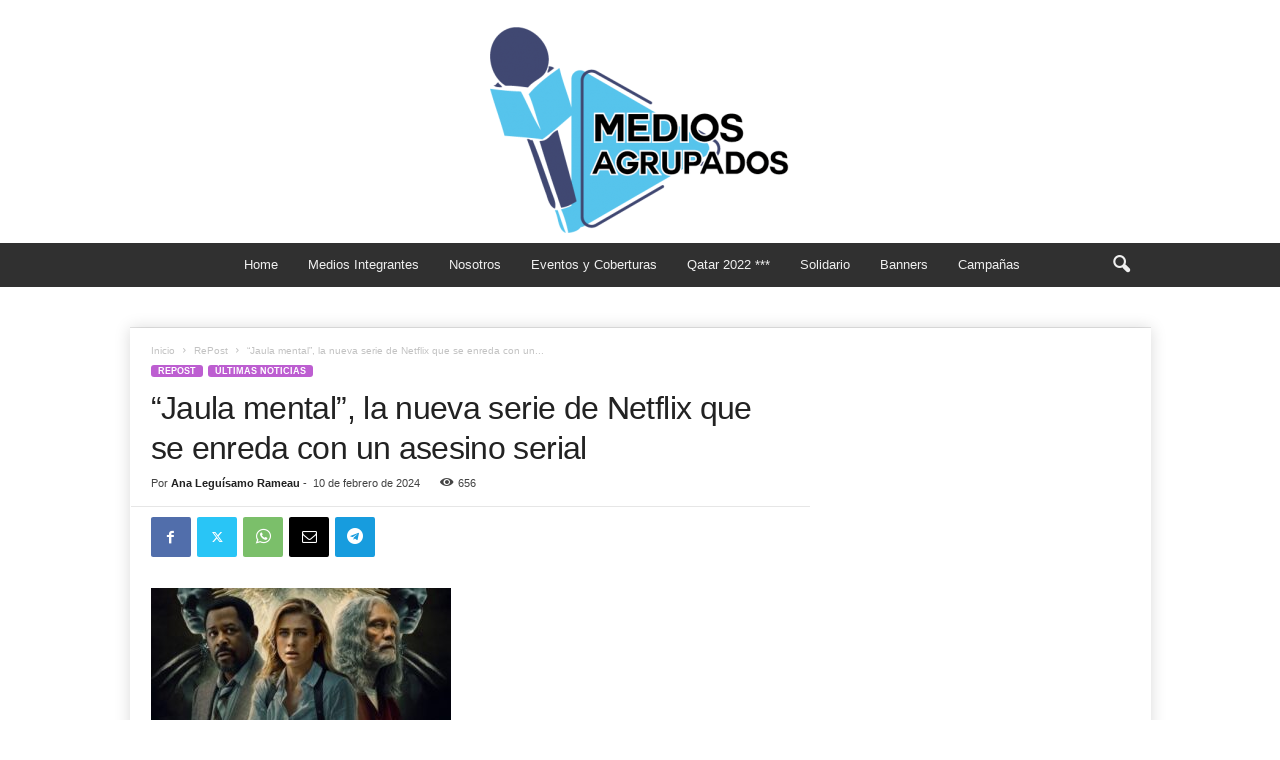

--- FILE ---
content_type: text/html; charset=UTF-8
request_url: https://www.mediosagrupados.com.ar/jaula-mental-la-nueva-serie-de-netflix-que-se-enreda-con-un-asesino-serial/
body_size: 26187
content:
<!doctype html >
<!--[if IE 8]>    <html class="ie8" lang="es"> <![endif]-->
<!--[if IE 9]>    <html class="ie9" lang="es"> <![endif]-->
<!--[if gt IE 8]><!--> <html lang="es"> <!--<![endif]-->
<head>
    <title>“Jaula mental”, la nueva serie de Netflix que se enreda con un asesino serial - Comunidad de Medios Agrupados</title>
    <meta charset="UTF-8" />
    <meta name="viewport" content="width=device-width, initial-scale=1.0">
    <link rel="pingback" href="https://www.mediosagrupados.com.ar/xmlrpc.php" />
    <meta name='robots' content='index, follow, max-image-preview:large, max-snippet:-1, max-video-preview:-1' />

	<!-- This site is optimized with the Yoast SEO plugin v23.3 - https://yoast.com/wordpress/plugins/seo/ -->
	<link rel="canonical" href="https://www.mediosagrupados.com.ar/jaula-mental-la-nueva-serie-de-netflix-que-se-enreda-con-un-asesino-serial/" />
	<meta property="og:locale" content="es_ES" />
	<meta property="og:type" content="article" />
	<meta property="og:title" content="“Jaula mental”, la nueva serie de Netflix que se enreda con un asesino serial - Comunidad de Medios Agrupados" />
	<meta property="og:description" content="Una pareja de detectives de homicidios se ve obligada a acudir con un perturbador asesino en serie en prisión para entender nuevos asesinatos perpetrados por un imitador. Protagonistas: Martin Lawrence, Melissa Roxburgh y John Malkovich Sinopsis: Martin Lawrence, conocido por su papel en “Mi abuela es un peligro“, cambia el tono humorístico para interpretar al detective [&hellip;]" />
	<meta property="og:url" content="https://www.mediosagrupados.com.ar/jaula-mental-la-nueva-serie-de-netflix-que-se-enreda-con-un-asesino-serial/" />
	<meta property="og:site_name" content="Comunidad de Medios Agrupados" />
	<meta property="article:published_time" content="2024-02-10T01:00:05+00:00" />
	<meta name="author" content="Ana Leguísamo Rameau" />
	<meta name="twitter:card" content="summary_large_image" />
	<meta name="twitter:label1" content="Escrito por" />
	<meta name="twitter:data1" content="Ana Leguísamo Rameau" />
	<script type="application/ld+json" class="yoast-schema-graph">{"@context":"https://schema.org","@graph":[{"@type":"WebPage","@id":"https://www.mediosagrupados.com.ar/jaula-mental-la-nueva-serie-de-netflix-que-se-enreda-con-un-asesino-serial/","url":"https://www.mediosagrupados.com.ar/jaula-mental-la-nueva-serie-de-netflix-que-se-enreda-con-un-asesino-serial/","name":"“Jaula mental”, la nueva serie de Netflix que se enreda con un asesino serial - Comunidad de Medios Agrupados","isPartOf":{"@id":"https://www.mediosagrupados.com.ar/#website"},"primaryImageOfPage":{"@id":"https://www.mediosagrupados.com.ar/jaula-mental-la-nueva-serie-de-netflix-que-se-enreda-con-un-asesino-serial/#primaryimage"},"image":{"@id":"https://www.mediosagrupados.com.ar/jaula-mental-la-nueva-serie-de-netflix-que-se-enreda-con-un-asesino-serial/#primaryimage"},"thumbnailUrl":"https://www.mediosagrupados.com.ar/wp-content/uploads/2024/02/fotojaulamental1-300x241-1.jpg","datePublished":"2024-02-10T01:00:05+00:00","dateModified":"2024-02-10T01:00:05+00:00","author":{"@id":"https://www.mediosagrupados.com.ar/#/schema/person/1aa602c3514715fb4d54623f382e4e0a"},"breadcrumb":{"@id":"https://www.mediosagrupados.com.ar/jaula-mental-la-nueva-serie-de-netflix-que-se-enreda-con-un-asesino-serial/#breadcrumb"},"inLanguage":"es","potentialAction":[{"@type":"ReadAction","target":["https://www.mediosagrupados.com.ar/jaula-mental-la-nueva-serie-de-netflix-que-se-enreda-con-un-asesino-serial/"]}]},{"@type":"ImageObject","inLanguage":"es","@id":"https://www.mediosagrupados.com.ar/jaula-mental-la-nueva-serie-de-netflix-que-se-enreda-con-un-asesino-serial/#primaryimage","url":"https://www.mediosagrupados.com.ar/wp-content/uploads/2024/02/fotojaulamental1-300x241-1.jpg","contentUrl":"https://www.mediosagrupados.com.ar/wp-content/uploads/2024/02/fotojaulamental1-300x241-1.jpg","width":300,"height":241},{"@type":"BreadcrumbList","@id":"https://www.mediosagrupados.com.ar/jaula-mental-la-nueva-serie-de-netflix-que-se-enreda-con-un-asesino-serial/#breadcrumb","itemListElement":[{"@type":"ListItem","position":1,"name":"Portada","item":"https://www.mediosagrupados.com.ar/"},{"@type":"ListItem","position":2,"name":"“Jaula mental”, la nueva serie de Netflix que se enreda con un asesino serial"}]},{"@type":"WebSite","@id":"https://www.mediosagrupados.com.ar/#website","url":"https://www.mediosagrupados.com.ar/","name":"Comunidad de Medios Agrupados","description":"","potentialAction":[{"@type":"SearchAction","target":{"@type":"EntryPoint","urlTemplate":"https://www.mediosagrupados.com.ar/?s={search_term_string}"},"query-input":"required name=search_term_string"}],"inLanguage":"es"},{"@type":"Person","@id":"https://www.mediosagrupados.com.ar/#/schema/person/1aa602c3514715fb4d54623f382e4e0a","name":"Ana Leguísamo Rameau","image":{"@type":"ImageObject","inLanguage":"es","@id":"https://www.mediosagrupados.com.ar/#/schema/person/image/","url":"https://www.mediosagrupados.com.ar/wp-content/uploads/2021/02/Ana-Leguisamo.jpeg","contentUrl":"https://www.mediosagrupados.com.ar/wp-content/uploads/2021/02/Ana-Leguisamo.jpeg","caption":"Ana Leguísamo Rameau"},"sameAs":["https://forodebaires.com.ar/"],"url":"https://www.mediosagrupados.com.ar/author/analeguisamo/"}]}</script>
	<!-- / Yoast SEO plugin. -->


<link rel="alternate" type="application/rss+xml" title="Comunidad de Medios Agrupados &raquo; Feed" href="https://www.mediosagrupados.com.ar/feed/" />
<link rel="alternate" type="application/rss+xml" title="Comunidad de Medios Agrupados &raquo; Feed de los comentarios" href="https://www.mediosagrupados.com.ar/comments/feed/" />
<link rel="alternate" type="application/rss+xml" title="Comunidad de Medios Agrupados &raquo; Comentario “Jaula mental”, la nueva serie de Netflix que se enreda con un asesino serial del feed" href="https://www.mediosagrupados.com.ar/jaula-mental-la-nueva-serie-de-netflix-que-se-enreda-con-un-asesino-serial/feed/" />
<script type="text/javascript">
/* <![CDATA[ */
window._wpemojiSettings = {"baseUrl":"https:\/\/s.w.org\/images\/core\/emoji\/15.0.3\/72x72\/","ext":".png","svgUrl":"https:\/\/s.w.org\/images\/core\/emoji\/15.0.3\/svg\/","svgExt":".svg","source":{"concatemoji":"https:\/\/www.mediosagrupados.com.ar\/wp-includes\/js\/wp-emoji-release.min.js?ver=6.6.4"}};
/*! This file is auto-generated */
!function(i,n){var o,s,e;function c(e){try{var t={supportTests:e,timestamp:(new Date).valueOf()};sessionStorage.setItem(o,JSON.stringify(t))}catch(e){}}function p(e,t,n){e.clearRect(0,0,e.canvas.width,e.canvas.height),e.fillText(t,0,0);var t=new Uint32Array(e.getImageData(0,0,e.canvas.width,e.canvas.height).data),r=(e.clearRect(0,0,e.canvas.width,e.canvas.height),e.fillText(n,0,0),new Uint32Array(e.getImageData(0,0,e.canvas.width,e.canvas.height).data));return t.every(function(e,t){return e===r[t]})}function u(e,t,n){switch(t){case"flag":return n(e,"\ud83c\udff3\ufe0f\u200d\u26a7\ufe0f","\ud83c\udff3\ufe0f\u200b\u26a7\ufe0f")?!1:!n(e,"\ud83c\uddfa\ud83c\uddf3","\ud83c\uddfa\u200b\ud83c\uddf3")&&!n(e,"\ud83c\udff4\udb40\udc67\udb40\udc62\udb40\udc65\udb40\udc6e\udb40\udc67\udb40\udc7f","\ud83c\udff4\u200b\udb40\udc67\u200b\udb40\udc62\u200b\udb40\udc65\u200b\udb40\udc6e\u200b\udb40\udc67\u200b\udb40\udc7f");case"emoji":return!n(e,"\ud83d\udc26\u200d\u2b1b","\ud83d\udc26\u200b\u2b1b")}return!1}function f(e,t,n){var r="undefined"!=typeof WorkerGlobalScope&&self instanceof WorkerGlobalScope?new OffscreenCanvas(300,150):i.createElement("canvas"),a=r.getContext("2d",{willReadFrequently:!0}),o=(a.textBaseline="top",a.font="600 32px Arial",{});return e.forEach(function(e){o[e]=t(a,e,n)}),o}function t(e){var t=i.createElement("script");t.src=e,t.defer=!0,i.head.appendChild(t)}"undefined"!=typeof Promise&&(o="wpEmojiSettingsSupports",s=["flag","emoji"],n.supports={everything:!0,everythingExceptFlag:!0},e=new Promise(function(e){i.addEventListener("DOMContentLoaded",e,{once:!0})}),new Promise(function(t){var n=function(){try{var e=JSON.parse(sessionStorage.getItem(o));if("object"==typeof e&&"number"==typeof e.timestamp&&(new Date).valueOf()<e.timestamp+604800&&"object"==typeof e.supportTests)return e.supportTests}catch(e){}return null}();if(!n){if("undefined"!=typeof Worker&&"undefined"!=typeof OffscreenCanvas&&"undefined"!=typeof URL&&URL.createObjectURL&&"undefined"!=typeof Blob)try{var e="postMessage("+f.toString()+"("+[JSON.stringify(s),u.toString(),p.toString()].join(",")+"));",r=new Blob([e],{type:"text/javascript"}),a=new Worker(URL.createObjectURL(r),{name:"wpTestEmojiSupports"});return void(a.onmessage=function(e){c(n=e.data),a.terminate(),t(n)})}catch(e){}c(n=f(s,u,p))}t(n)}).then(function(e){for(var t in e)n.supports[t]=e[t],n.supports.everything=n.supports.everything&&n.supports[t],"flag"!==t&&(n.supports.everythingExceptFlag=n.supports.everythingExceptFlag&&n.supports[t]);n.supports.everythingExceptFlag=n.supports.everythingExceptFlag&&!n.supports.flag,n.DOMReady=!1,n.readyCallback=function(){n.DOMReady=!0}}).then(function(){return e}).then(function(){var e;n.supports.everything||(n.readyCallback(),(e=n.source||{}).concatemoji?t(e.concatemoji):e.wpemoji&&e.twemoji&&(t(e.twemoji),t(e.wpemoji)))}))}((window,document),window._wpemojiSettings);
/* ]]> */
</script>
<style id='wp-emoji-styles-inline-css' type='text/css'>

	img.wp-smiley, img.emoji {
		display: inline !important;
		border: none !important;
		box-shadow: none !important;
		height: 1em !important;
		width: 1em !important;
		margin: 0 0.07em !important;
		vertical-align: -0.1em !important;
		background: none !important;
		padding: 0 !important;
	}
</style>
<link rel='stylesheet' id='wp-block-library-css' href='https://www.mediosagrupados.com.ar/wp-includes/css/dist/block-library/style.min.css?ver=6.6.4' type='text/css' media='all' />
<style id='classic-theme-styles-inline-css' type='text/css'>
/*! This file is auto-generated */
.wp-block-button__link{color:#fff;background-color:#32373c;border-radius:9999px;box-shadow:none;text-decoration:none;padding:calc(.667em + 2px) calc(1.333em + 2px);font-size:1.125em}.wp-block-file__button{background:#32373c;color:#fff;text-decoration:none}
</style>
<style id='global-styles-inline-css' type='text/css'>
:root{--wp--preset--aspect-ratio--square: 1;--wp--preset--aspect-ratio--4-3: 4/3;--wp--preset--aspect-ratio--3-4: 3/4;--wp--preset--aspect-ratio--3-2: 3/2;--wp--preset--aspect-ratio--2-3: 2/3;--wp--preset--aspect-ratio--16-9: 16/9;--wp--preset--aspect-ratio--9-16: 9/16;--wp--preset--color--black: #000000;--wp--preset--color--cyan-bluish-gray: #abb8c3;--wp--preset--color--white: #ffffff;--wp--preset--color--pale-pink: #f78da7;--wp--preset--color--vivid-red: #cf2e2e;--wp--preset--color--luminous-vivid-orange: #ff6900;--wp--preset--color--luminous-vivid-amber: #fcb900;--wp--preset--color--light-green-cyan: #7bdcb5;--wp--preset--color--vivid-green-cyan: #00d084;--wp--preset--color--pale-cyan-blue: #8ed1fc;--wp--preset--color--vivid-cyan-blue: #0693e3;--wp--preset--color--vivid-purple: #9b51e0;--wp--preset--gradient--vivid-cyan-blue-to-vivid-purple: linear-gradient(135deg,rgba(6,147,227,1) 0%,rgb(155,81,224) 100%);--wp--preset--gradient--light-green-cyan-to-vivid-green-cyan: linear-gradient(135deg,rgb(122,220,180) 0%,rgb(0,208,130) 100%);--wp--preset--gradient--luminous-vivid-amber-to-luminous-vivid-orange: linear-gradient(135deg,rgba(252,185,0,1) 0%,rgba(255,105,0,1) 100%);--wp--preset--gradient--luminous-vivid-orange-to-vivid-red: linear-gradient(135deg,rgba(255,105,0,1) 0%,rgb(207,46,46) 100%);--wp--preset--gradient--very-light-gray-to-cyan-bluish-gray: linear-gradient(135deg,rgb(238,238,238) 0%,rgb(169,184,195) 100%);--wp--preset--gradient--cool-to-warm-spectrum: linear-gradient(135deg,rgb(74,234,220) 0%,rgb(151,120,209) 20%,rgb(207,42,186) 40%,rgb(238,44,130) 60%,rgb(251,105,98) 80%,rgb(254,248,76) 100%);--wp--preset--gradient--blush-light-purple: linear-gradient(135deg,rgb(255,206,236) 0%,rgb(152,150,240) 100%);--wp--preset--gradient--blush-bordeaux: linear-gradient(135deg,rgb(254,205,165) 0%,rgb(254,45,45) 50%,rgb(107,0,62) 100%);--wp--preset--gradient--luminous-dusk: linear-gradient(135deg,rgb(255,203,112) 0%,rgb(199,81,192) 50%,rgb(65,88,208) 100%);--wp--preset--gradient--pale-ocean: linear-gradient(135deg,rgb(255,245,203) 0%,rgb(182,227,212) 50%,rgb(51,167,181) 100%);--wp--preset--gradient--electric-grass: linear-gradient(135deg,rgb(202,248,128) 0%,rgb(113,206,126) 100%);--wp--preset--gradient--midnight: linear-gradient(135deg,rgb(2,3,129) 0%,rgb(40,116,252) 100%);--wp--preset--font-size--small: 10px;--wp--preset--font-size--medium: 20px;--wp--preset--font-size--large: 30px;--wp--preset--font-size--x-large: 42px;--wp--preset--font-size--regular: 14px;--wp--preset--font-size--larger: 48px;--wp--preset--spacing--20: 0.44rem;--wp--preset--spacing--30: 0.67rem;--wp--preset--spacing--40: 1rem;--wp--preset--spacing--50: 1.5rem;--wp--preset--spacing--60: 2.25rem;--wp--preset--spacing--70: 3.38rem;--wp--preset--spacing--80: 5.06rem;--wp--preset--shadow--natural: 6px 6px 9px rgba(0, 0, 0, 0.2);--wp--preset--shadow--deep: 12px 12px 50px rgba(0, 0, 0, 0.4);--wp--preset--shadow--sharp: 6px 6px 0px rgba(0, 0, 0, 0.2);--wp--preset--shadow--outlined: 6px 6px 0px -3px rgba(255, 255, 255, 1), 6px 6px rgba(0, 0, 0, 1);--wp--preset--shadow--crisp: 6px 6px 0px rgba(0, 0, 0, 1);}:where(.is-layout-flex){gap: 0.5em;}:where(.is-layout-grid){gap: 0.5em;}body .is-layout-flex{display: flex;}.is-layout-flex{flex-wrap: wrap;align-items: center;}.is-layout-flex > :is(*, div){margin: 0;}body .is-layout-grid{display: grid;}.is-layout-grid > :is(*, div){margin: 0;}:where(.wp-block-columns.is-layout-flex){gap: 2em;}:where(.wp-block-columns.is-layout-grid){gap: 2em;}:where(.wp-block-post-template.is-layout-flex){gap: 1.25em;}:where(.wp-block-post-template.is-layout-grid){gap: 1.25em;}.has-black-color{color: var(--wp--preset--color--black) !important;}.has-cyan-bluish-gray-color{color: var(--wp--preset--color--cyan-bluish-gray) !important;}.has-white-color{color: var(--wp--preset--color--white) !important;}.has-pale-pink-color{color: var(--wp--preset--color--pale-pink) !important;}.has-vivid-red-color{color: var(--wp--preset--color--vivid-red) !important;}.has-luminous-vivid-orange-color{color: var(--wp--preset--color--luminous-vivid-orange) !important;}.has-luminous-vivid-amber-color{color: var(--wp--preset--color--luminous-vivid-amber) !important;}.has-light-green-cyan-color{color: var(--wp--preset--color--light-green-cyan) !important;}.has-vivid-green-cyan-color{color: var(--wp--preset--color--vivid-green-cyan) !important;}.has-pale-cyan-blue-color{color: var(--wp--preset--color--pale-cyan-blue) !important;}.has-vivid-cyan-blue-color{color: var(--wp--preset--color--vivid-cyan-blue) !important;}.has-vivid-purple-color{color: var(--wp--preset--color--vivid-purple) !important;}.has-black-background-color{background-color: var(--wp--preset--color--black) !important;}.has-cyan-bluish-gray-background-color{background-color: var(--wp--preset--color--cyan-bluish-gray) !important;}.has-white-background-color{background-color: var(--wp--preset--color--white) !important;}.has-pale-pink-background-color{background-color: var(--wp--preset--color--pale-pink) !important;}.has-vivid-red-background-color{background-color: var(--wp--preset--color--vivid-red) !important;}.has-luminous-vivid-orange-background-color{background-color: var(--wp--preset--color--luminous-vivid-orange) !important;}.has-luminous-vivid-amber-background-color{background-color: var(--wp--preset--color--luminous-vivid-amber) !important;}.has-light-green-cyan-background-color{background-color: var(--wp--preset--color--light-green-cyan) !important;}.has-vivid-green-cyan-background-color{background-color: var(--wp--preset--color--vivid-green-cyan) !important;}.has-pale-cyan-blue-background-color{background-color: var(--wp--preset--color--pale-cyan-blue) !important;}.has-vivid-cyan-blue-background-color{background-color: var(--wp--preset--color--vivid-cyan-blue) !important;}.has-vivid-purple-background-color{background-color: var(--wp--preset--color--vivid-purple) !important;}.has-black-border-color{border-color: var(--wp--preset--color--black) !important;}.has-cyan-bluish-gray-border-color{border-color: var(--wp--preset--color--cyan-bluish-gray) !important;}.has-white-border-color{border-color: var(--wp--preset--color--white) !important;}.has-pale-pink-border-color{border-color: var(--wp--preset--color--pale-pink) !important;}.has-vivid-red-border-color{border-color: var(--wp--preset--color--vivid-red) !important;}.has-luminous-vivid-orange-border-color{border-color: var(--wp--preset--color--luminous-vivid-orange) !important;}.has-luminous-vivid-amber-border-color{border-color: var(--wp--preset--color--luminous-vivid-amber) !important;}.has-light-green-cyan-border-color{border-color: var(--wp--preset--color--light-green-cyan) !important;}.has-vivid-green-cyan-border-color{border-color: var(--wp--preset--color--vivid-green-cyan) !important;}.has-pale-cyan-blue-border-color{border-color: var(--wp--preset--color--pale-cyan-blue) !important;}.has-vivid-cyan-blue-border-color{border-color: var(--wp--preset--color--vivid-cyan-blue) !important;}.has-vivid-purple-border-color{border-color: var(--wp--preset--color--vivid-purple) !important;}.has-vivid-cyan-blue-to-vivid-purple-gradient-background{background: var(--wp--preset--gradient--vivid-cyan-blue-to-vivid-purple) !important;}.has-light-green-cyan-to-vivid-green-cyan-gradient-background{background: var(--wp--preset--gradient--light-green-cyan-to-vivid-green-cyan) !important;}.has-luminous-vivid-amber-to-luminous-vivid-orange-gradient-background{background: var(--wp--preset--gradient--luminous-vivid-amber-to-luminous-vivid-orange) !important;}.has-luminous-vivid-orange-to-vivid-red-gradient-background{background: var(--wp--preset--gradient--luminous-vivid-orange-to-vivid-red) !important;}.has-very-light-gray-to-cyan-bluish-gray-gradient-background{background: var(--wp--preset--gradient--very-light-gray-to-cyan-bluish-gray) !important;}.has-cool-to-warm-spectrum-gradient-background{background: var(--wp--preset--gradient--cool-to-warm-spectrum) !important;}.has-blush-light-purple-gradient-background{background: var(--wp--preset--gradient--blush-light-purple) !important;}.has-blush-bordeaux-gradient-background{background: var(--wp--preset--gradient--blush-bordeaux) !important;}.has-luminous-dusk-gradient-background{background: var(--wp--preset--gradient--luminous-dusk) !important;}.has-pale-ocean-gradient-background{background: var(--wp--preset--gradient--pale-ocean) !important;}.has-electric-grass-gradient-background{background: var(--wp--preset--gradient--electric-grass) !important;}.has-midnight-gradient-background{background: var(--wp--preset--gradient--midnight) !important;}.has-small-font-size{font-size: var(--wp--preset--font-size--small) !important;}.has-medium-font-size{font-size: var(--wp--preset--font-size--medium) !important;}.has-large-font-size{font-size: var(--wp--preset--font-size--large) !important;}.has-x-large-font-size{font-size: var(--wp--preset--font-size--x-large) !important;}
:where(.wp-block-post-template.is-layout-flex){gap: 1.25em;}:where(.wp-block-post-template.is-layout-grid){gap: 1.25em;}
:where(.wp-block-columns.is-layout-flex){gap: 2em;}:where(.wp-block-columns.is-layout-grid){gap: 2em;}
:root :where(.wp-block-pullquote){font-size: 1.5em;line-height: 1.6;}
</style>
<link rel='stylesheet' id='announcer-css-css' href='https://www.mediosagrupados.com.ar/wp-content/plugins/announcer/public/css/style.css?ver=6.1' type='text/css' media='all' />
<link rel='stylesheet' id='rs-plugin-settings-css' href='https://www.mediosagrupados.com.ar/wp-content/plugins/revslider/public/assets/css/rs6.css?ver=6.2.22' type='text/css' media='all' />
<style id='rs-plugin-settings-inline-css' type='text/css'>
#rs-demo-id {}
</style>
<link rel='stylesheet' id='ppress-frontend-css' href='https://www.mediosagrupados.com.ar/wp-content/plugins/wp-user-avatar/assets/css/frontend.min.css?ver=4.13.4' type='text/css' media='all' />
<link rel='stylesheet' id='ppress-flatpickr-css' href='https://www.mediosagrupados.com.ar/wp-content/plugins/wp-user-avatar/assets/flatpickr/flatpickr.min.css?ver=4.13.4' type='text/css' media='all' />
<link rel='stylesheet' id='ppress-select2-css' href='https://www.mediosagrupados.com.ar/wp-content/plugins/wp-user-avatar/assets/select2/select2.min.css?ver=6.6.4' type='text/css' media='all' />
<link rel='stylesheet' id='td-theme-css' href='https://www.mediosagrupados.com.ar/wp-content/themes/Newsmag/style.css?ver=5.4.2' type='text/css' media='all' />
<style id='td-theme-inline-css' type='text/css'>
    
        /* custom css - generated by TagDiv Composer */
        @media (max-width: 767px) {
            .td-header-desktop-wrap {
                display: none;
            }
        }
        @media (min-width: 767px) {
            .td-header-mobile-wrap {
                display: none;
            }
        }
    
	
</style>
<link rel='stylesheet' id='td-legacy-framework-front-style-css' href='https://www.mediosagrupados.com.ar/wp-content/plugins/td-composer/legacy/Newsmag/assets/css/td_legacy_main.css?ver=f09a2553c2f758cf35a47c65e9bef969' type='text/css' media='all' />
<link rel='stylesheet' id='td-theme-demo-style-css' href='https://www.mediosagrupados.com.ar/wp-content/plugins/td-composer/legacy/Newsmag/includes/demos/magazine/demo_style.css?ver=5.4.2' type='text/css' media='all' />
<script type="text/javascript" src="https://www.mediosagrupados.com.ar/wp-includes/js/jquery/jquery.min.js?ver=3.7.1" id="jquery-core-js"></script>
<script type="text/javascript" src="https://www.mediosagrupados.com.ar/wp-includes/js/jquery/jquery-migrate.min.js?ver=3.4.1" id="jquery-migrate-js"></script>
<script type="text/javascript" src="https://www.mediosagrupados.com.ar/wp-content/plugins/announcer/public/js/script.js?ver=6.1" id="announcer-js-js"></script>
<script type="text/javascript" src="https://www.mediosagrupados.com.ar/wp-content/plugins/revslider/public/assets/js/rbtools.min.js?ver=6.2.22" id="tp-tools-js"></script>
<script type="text/javascript" src="https://www.mediosagrupados.com.ar/wp-content/plugins/revslider/public/assets/js/rs6.min.js?ver=6.2.22" id="revmin-js"></script>
<script type="text/javascript" src="https://www.mediosagrupados.com.ar/wp-content/plugins/wp-user-avatar/assets/flatpickr/flatpickr.min.js?ver=4.13.4" id="ppress-flatpickr-js"></script>
<script type="text/javascript" src="https://www.mediosagrupados.com.ar/wp-content/plugins/wp-user-avatar/assets/select2/select2.min.js?ver=4.13.4" id="ppress-select2-js"></script>
<link rel="https://api.w.org/" href="https://www.mediosagrupados.com.ar/wp-json/" /><link rel="alternate" title="JSON" type="application/json" href="https://www.mediosagrupados.com.ar/wp-json/wp/v2/posts/15969" /><link rel="EditURI" type="application/rsd+xml" title="RSD" href="https://www.mediosagrupados.com.ar/xmlrpc.php?rsd" />
<meta name="generator" content="WordPress 6.6.4" />
<link rel='shortlink' href='https://www.mediosagrupados.com.ar/?p=15969' />
<link rel="alternate" title="oEmbed (JSON)" type="application/json+oembed" href="https://www.mediosagrupados.com.ar/wp-json/oembed/1.0/embed?url=https%3A%2F%2Fwww.mediosagrupados.com.ar%2Fjaula-mental-la-nueva-serie-de-netflix-que-se-enreda-con-un-asesino-serial%2F" />
<link rel="alternate" title="oEmbed (XML)" type="text/xml+oembed" href="https://www.mediosagrupados.com.ar/wp-json/oembed/1.0/embed?url=https%3A%2F%2Fwww.mediosagrupados.com.ar%2Fjaula-mental-la-nueva-serie-de-netflix-que-se-enreda-con-un-asesino-serial%2F&#038;format=xml" />
<!-- Analytics by WP Statistics v14.10 - https://wp-statistics.com/ -->
<meta name="generator" content="Powered by Slider Revolution 6.2.22 - responsive, Mobile-Friendly Slider Plugin for WordPress with comfortable drag and drop interface." />

<!-- JS generated by theme -->

<script>
    
    

	    var tdBlocksArray = []; //here we store all the items for the current page

	    // td_block class - each ajax block uses a object of this class for requests
	    function tdBlock() {
		    this.id = '';
		    this.block_type = 1; //block type id (1-234 etc)
		    this.atts = '';
		    this.td_column_number = '';
		    this.td_current_page = 1; //
		    this.post_count = 0; //from wp
		    this.found_posts = 0; //from wp
		    this.max_num_pages = 0; //from wp
		    this.td_filter_value = ''; //current live filter value
		    this.is_ajax_running = false;
		    this.td_user_action = ''; // load more or infinite loader (used by the animation)
		    this.header_color = '';
		    this.ajax_pagination_infinite_stop = ''; //show load more at page x
	    }

        // td_js_generator - mini detector
        ( function () {
            var htmlTag = document.getElementsByTagName("html")[0];

	        if ( navigator.userAgent.indexOf("MSIE 10.0") > -1 ) {
                htmlTag.className += ' ie10';
            }

            if ( !!navigator.userAgent.match(/Trident.*rv\:11\./) ) {
                htmlTag.className += ' ie11';
            }

	        if ( navigator.userAgent.indexOf("Edge") > -1 ) {
                htmlTag.className += ' ieEdge';
            }

            if ( /(iPad|iPhone|iPod)/g.test(navigator.userAgent) ) {
                htmlTag.className += ' td-md-is-ios';
            }

            var user_agent = navigator.userAgent.toLowerCase();
            if ( user_agent.indexOf("android") > -1 ) {
                htmlTag.className += ' td-md-is-android';
            }

            if ( -1 !== navigator.userAgent.indexOf('Mac OS X')  ) {
                htmlTag.className += ' td-md-is-os-x';
            }

            if ( /chrom(e|ium)/.test(navigator.userAgent.toLowerCase()) ) {
               htmlTag.className += ' td-md-is-chrome';
            }

            if ( -1 !== navigator.userAgent.indexOf('Firefox') ) {
                htmlTag.className += ' td-md-is-firefox';
            }

            if ( -1 !== navigator.userAgent.indexOf('Safari') && -1 === navigator.userAgent.indexOf('Chrome') ) {
                htmlTag.className += ' td-md-is-safari';
            }

            if( -1 !== navigator.userAgent.indexOf('IEMobile') ){
                htmlTag.className += ' td-md-is-iemobile';
            }

        })();

        var tdLocalCache = {};

        ( function () {
            "use strict";

            tdLocalCache = {
                data: {},
                remove: function (resource_id) {
                    delete tdLocalCache.data[resource_id];
                },
                exist: function (resource_id) {
                    return tdLocalCache.data.hasOwnProperty(resource_id) && tdLocalCache.data[resource_id] !== null;
                },
                get: function (resource_id) {
                    return tdLocalCache.data[resource_id];
                },
                set: function (resource_id, cachedData) {
                    tdLocalCache.remove(resource_id);
                    tdLocalCache.data[resource_id] = cachedData;
                }
            };
        })();

    
    
var td_viewport_interval_list=[{"limitBottom":767,"sidebarWidth":251},{"limitBottom":1023,"sidebarWidth":339}];
var td_animation_stack_effect="type0";
var tds_animation_stack=true;
var td_animation_stack_specific_selectors=".entry-thumb, img, .td-lazy-img";
var td_animation_stack_general_selectors=".td-animation-stack img, .td-animation-stack .entry-thumb, .post img, .td-animation-stack .td-lazy-img";
var tds_general_modal_image="yes";
var tdc_is_installed="yes";
var td_ajax_url="https:\/\/www.mediosagrupados.com.ar\/wp-admin\/admin-ajax.php?td_theme_name=Newsmag&v=5.4.2";
var td_get_template_directory_uri="https:\/\/www.mediosagrupados.com.ar\/wp-content\/plugins\/td-composer\/legacy\/common";
var tds_snap_menu="";
var tds_logo_on_sticky="show_header_logo";
var tds_header_style="10";
var td_please_wait="Por favor espera...";
var td_email_user_pass_incorrect="Usuario o contrase\u00f1a incorrecta!";
var td_email_user_incorrect="Correo electr\u00f3nico o nombre de usuario incorrecto!";
var td_email_incorrect="Email incorrecto!";
var td_user_incorrect="Username incorrect!";
var td_email_user_empty="Email or username empty!";
var td_pass_empty="Pass empty!";
var td_pass_pattern_incorrect="Invalid Pass Pattern!";
var td_retype_pass_incorrect="Retyped Pass incorrect!";
var tds_more_articles_on_post_enable="";
var tds_more_articles_on_post_time_to_wait="";
var tds_more_articles_on_post_pages_distance_from_top=0;
var tds_captcha="";
var tds_theme_color_site_wide="#bd5ed1";
var tds_smart_sidebar="enabled";
var tdThemeName="Newsmag";
var tdThemeNameWl="Newsmag";
var td_magnific_popup_translation_tPrev="Anterior (tecla de flecha izquierda)";
var td_magnific_popup_translation_tNext="Siguiente (tecla de flecha derecha)";
var td_magnific_popup_translation_tCounter="%curr% de %total%";
var td_magnific_popup_translation_ajax_tError="El contenido de %url% no pudo cargarse.";
var td_magnific_popup_translation_image_tError="La imagen #%curr% no pudo cargarse.";
var tdBlockNonce="b5de45ea35";
var tdMobileMenu="enabled";
var tdMobileSearch="enabled";
var tdsDateFormat="l, F j, Y";
var tdDateNamesI18n={"month_names":["enero","febrero","marzo","abril","mayo","junio","julio","agosto","septiembre","octubre","noviembre","diciembre"],"month_names_short":["Ene","Feb","Mar","Abr","May","Jun","Jul","Ago","Sep","Oct","Nov","Dic"],"day_names":["domingo","lunes","martes","mi\u00e9rcoles","jueves","viernes","s\u00e1bado"],"day_names_short":["Dom","Lun","Mar","Mi\u00e9","Jue","Vie","S\u00e1b"]};
var td_ad_background_click_link="";
var td_ad_background_click_target="";
</script>


<!-- Header style compiled by theme -->

<style>
/* custom css - generated by TagDiv Composer */
    

body {
	background-color:#ffffff;
}
/* custom css - generated by TagDiv Composer */
.td-module-exclusive .td-module-title a:before {
        content: 'EXCLUSIVO';
    }
    
    .td-header-border:before,
    .td-trending-now-title,
    .td_block_mega_menu .td_mega_menu_sub_cats .cur-sub-cat,
    .td-post-category:hover,
    .td-header-style-2 .td-header-sp-logo,
    .td-next-prev-wrap a:hover i,
    .page-nav .current,
    .widget_calendar tfoot a:hover,
    .td-footer-container .widget_search .wpb_button:hover,
    .td-scroll-up-visible,
    .dropcap,
    .td-category a,
    input[type="submit"]:hover,
    .td-post-small-box a:hover,
    .td-404-sub-sub-title a:hover,
    .td-rating-bar-wrap div,
    .td_top_authors .td-active .td-author-post-count,
    .td_top_authors .td-active .td-author-comments-count,
    .td_smart_list_3 .td-sml3-top-controls i:hover,
    .td_smart_list_3 .td-sml3-bottom-controls i:hover,
    .td_wrapper_video_playlist .td_video_controls_playlist_wrapper,
    .td-read-more a:hover,
    .td-login-wrap .btn,
    .td_display_err,
    .td-header-style-6 .td-top-menu-full,
    #bbpress-forums button:hover,
    #bbpress-forums .bbp-pagination .current,
    .bbp_widget_login .button:hover,
    .header-search-wrap .td-drop-down-search .btn:hover,
    .td-post-text-content .more-link-wrap:hover a,
    #buddypress div.item-list-tabs ul li > a span,
    #buddypress div.item-list-tabs ul li > a:hover span,
    #buddypress input[type=submit]:hover,
    #buddypress a.button:hover span,
    #buddypress div.item-list-tabs ul li.selected a span,
    #buddypress div.item-list-tabs ul li.current a span,
    #buddypress input[type=submit]:focus,
    .td-grid-style-3 .td-big-grid-post .td-module-thumb a:last-child:before,
    .td-grid-style-4 .td-big-grid-post .td-module-thumb a:last-child:before,
    .td-grid-style-5 .td-big-grid-post .td-module-thumb:after,
    .td_category_template_2 .td-category-siblings .td-category a:hover,
    .td-weather-week:before,
    .td-weather-information:before,
     .td_3D_btn,
    .td_shadow_btn,
    .td_default_btn,
    .td_square_btn, 
    .td_outlined_btn:hover {
        background-color: #bd5ed1;
    }

    @media (max-width: 767px) {
        .td-category a.td-current-sub-category {
            background-color: #bd5ed1;
        }
    }

    .woocommerce .onsale,
    .woocommerce .woocommerce a.button:hover,
    .woocommerce-page .woocommerce .button:hover,
    .single-product .product .summary .cart .button:hover,
    .woocommerce .woocommerce .product a.button:hover,
    .woocommerce .product a.button:hover,
    .woocommerce .product #respond input#submit:hover,
    .woocommerce .checkout input#place_order:hover,
    .woocommerce .woocommerce.widget .button:hover,
    .woocommerce .woocommerce-message .button:hover,
    .woocommerce .woocommerce-error .button:hover,
    .woocommerce .woocommerce-info .button:hover,
    .woocommerce.widget .ui-slider .ui-slider-handle,
    .vc_btn-black:hover,
	.wpb_btn-black:hover,
	.item-list-tabs .feed:hover a,
	.td-smart-list-button:hover {
    	background-color: #bd5ed1;
    }

    .td-header-sp-top-menu .top-header-menu > .current-menu-item > a,
    .td-header-sp-top-menu .top-header-menu > .current-menu-ancestor > a,
    .td-header-sp-top-menu .top-header-menu > .current-category-ancestor > a,
    .td-header-sp-top-menu .top-header-menu > li > a:hover,
    .td-header-sp-top-menu .top-header-menu > .sfHover > a,
    .top-header-menu ul .current-menu-item > a,
    .top-header-menu ul .current-menu-ancestor > a,
    .top-header-menu ul .current-category-ancestor > a,
    .top-header-menu ul li > a:hover,
    .top-header-menu ul .sfHover > a,
    .sf-menu ul .td-menu-item > a:hover,
    .sf-menu ul .sfHover > a,
    .sf-menu ul .current-menu-ancestor > a,
    .sf-menu ul .current-category-ancestor > a,
    .sf-menu ul .current-menu-item > a,
    .td_module_wrap:hover .entry-title a,
    .td_mod_mega_menu:hover .entry-title a,
    .footer-email-wrap a,
    .widget a:hover,
    .td-footer-container .widget_calendar #today,
    .td-category-pulldown-filter a.td-pulldown-category-filter-link:hover,
    .td-load-more-wrap a:hover,
    .td-post-next-prev-content a:hover,
    .td-author-name a:hover,
    .td-author-url a:hover,
    .td_mod_related_posts:hover .entry-title a,
    .td-search-query,
    .header-search-wrap .td-drop-down-search .result-msg a:hover,
    .td_top_authors .td-active .td-authors-name a,
    .post blockquote p,
    .td-post-content blockquote p,
    .page blockquote p,
    .comment-list cite a:hover,
    .comment-list cite:hover,
    .comment-list .comment-reply-link:hover,
    a,
    .white-menu #td-header-menu .sf-menu > li > a:hover,
    .white-menu #td-header-menu .sf-menu > .current-menu-ancestor > a,
    .white-menu #td-header-menu .sf-menu > .current-menu-item > a,
    .td_quote_on_blocks,
    #bbpress-forums .bbp-forum-freshness a:hover,
    #bbpress-forums .bbp-topic-freshness a:hover,
    #bbpress-forums .bbp-forums-list li a:hover,
    #bbpress-forums .bbp-forum-title:hover,
    #bbpress-forums .bbp-topic-permalink:hover,
    #bbpress-forums .bbp-topic-started-by a:hover,
    #bbpress-forums .bbp-topic-started-in a:hover,
    #bbpress-forums .bbp-body .super-sticky li.bbp-topic-title .bbp-topic-permalink,
    #bbpress-forums .bbp-body .sticky li.bbp-topic-title .bbp-topic-permalink,
    #bbpress-forums #subscription-toggle a:hover,
    #bbpress-forums #favorite-toggle a:hover,
    .woocommerce-account .woocommerce-MyAccount-navigation a:hover,
    .widget_display_replies .bbp-author-name,
    .widget_display_topics .bbp-author-name,
    .archive .widget_archive .current,
    .archive .widget_archive .current a,
    .td-subcategory-header .td-category-siblings .td-subcat-dropdown a.td-current-sub-category,
    .td-subcategory-header .td-category-siblings .td-subcat-dropdown a:hover,
    .td-pulldown-filter-display-option:hover,
    .td-pulldown-filter-display-option .td-pulldown-filter-link:hover,
    .td_normal_slide .td-wrapper-pulldown-filter .td-pulldown-filter-list a:hover,
    #buddypress ul.item-list li div.item-title a:hover,
    .td_block_13 .td-pulldown-filter-list a:hover,
    .td_smart_list_8 .td-smart-list-dropdown-wrap .td-smart-list-button:hover,
    .td_smart_list_8 .td-smart-list-dropdown-wrap .td-smart-list-button:hover i,
    .td-sub-footer-container a:hover,
    .td-instagram-user a,
    .td_outlined_btn,
    body .td_block_list_menu li.current-menu-item > a,
    body .td_block_list_menu li.current-menu-ancestor > a,
    body .td_block_list_menu li.current-category-ancestor > a{
        color: #bd5ed1;
    }

    .td-mega-menu .wpb_content_element li a:hover,
    .td_login_tab_focus {
        color: #bd5ed1 !important;
    }

    .td-next-prev-wrap a:hover i,
    .page-nav .current,
    .widget_tag_cloud a:hover,
    .post .td_quote_box,
    .page .td_quote_box,
    .td-login-panel-title,
    #bbpress-forums .bbp-pagination .current,
    .td_category_template_2 .td-category-siblings .td-category a:hover,
    .page-template-page-pagebuilder-latest .td-instagram-user,
     .td_outlined_btn {
        border-color: #bd5ed1;
    }

    .td_wrapper_video_playlist .td_video_currently_playing:after,
    .item-list-tabs .feed:hover {
        border-color: #bd5ed1 !important;
    }


    
    .td-pb-row [class*="td-pb-span"],
    .td-pb-border-top,
    .page-template-page-title-sidebar-php .td-page-content > .wpb_row:first-child,
    .td-post-sharing,
    .td-post-content,
    .td-post-next-prev,
    .author-box-wrap,
    .td-comments-title-wrap,
    .comment-list,
    .comment-respond,
    .td-post-template-5 header,
    .td-container,
    .wpb_content_element,
    .wpb_column,
    .wpb_row,
    .white-menu .td-header-container .td-header-main-menu,
    .td-post-template-1 .td-post-content,
    .td-post-template-4 .td-post-sharing-top,
    .td-header-style-6 .td-header-header .td-make-full,
    #disqus_thread,
    .page-template-page-pagebuilder-title-php .td-page-content > .wpb_row:first-child,
    .td-footer-container:before {
        border-color: rgba(255,255,255,0);
    }
    .td-top-border {
        border-color: rgba(255,255,255,0) !important;
    }
    .td-container-border:after,
    .td-next-prev-separator,
    .td-container .td-pb-row .wpb_column:before,
    .td-container-border:before,
    .td-main-content:before,
    .td-main-sidebar:before,
    .td-pb-row .td-pb-span4:nth-of-type(3):after,
    .td-pb-row .td-pb-span4:nth-last-of-type(3):after {
    	background-color: rgba(255,255,255,0);
    }
    @media (max-width: 767px) {
    	.white-menu .td-header-main-menu {
      		border-color: rgba(255,255,255,0);
      	}
    }



    
    .td-header-top-menu,
    .td-header-wrap .td-top-menu-full {
        background-color: rgba(255,255,255,0);
    }

    .td-header-style-1 .td-header-top-menu,
    .td-header-style-2 .td-top-bar-container,
    .td-header-style-7 .td-header-top-menu {
        padding: 0 12px;
        top: 0;
    }

    
    .top-header-menu > .current-menu-item > a,
    .top-header-menu > .current-menu-ancestor > a,
    .top-header-menu > .current-category-ancestor > a,
    .top-header-menu > li > a:hover,
    .top-header-menu > .sfHover > a {
        color: #bd5ed1 !important;
    }

    
    .top-header-menu ul .current-menu-item > a,
    .top-header-menu ul .current-menu-ancestor > a,
    .top-header-menu ul .current-category-ancestor > a,
    .top-header-menu ul li > a:hover,
    .top-header-menu ul .sfHover > a,
    .td-header-sp-top-menu .tds_menu_login .tdw-wml-menu-content a:hover,
    .td-header-sp-top-menu .tds_menu_login .tdw-wml-menu-footer a:hover {
        color: #bd5ed1;
    }

    
    .td-header-sp-top-widget .td-social-icon-wrap i:hover {
        color: #bd5ed1;
    }

    
    .td-header-main-menu {
        background-color: #303030;
    }

    
    .sf-menu > li > a,
    .header-search-wrap .td-icon-search,
    #td-top-mobile-toggle i {
        color: #efefef;
    }

    
    .td-menu-background:before,
    .td-search-background:before {
        background: rgba(0,0,0,0.61);
        background: -moz-linear-gradient(top, rgba(0,0,0,0.61) 0%, rgba(0,0,0,0.7) 100%);
        background: -webkit-gradient(left top, left bottom, color-stop(0%, rgba(0,0,0,0.61)), color-stop(100%, rgba(0,0,0,0.7)));
        background: -webkit-linear-gradient(top, rgba(0,0,0,0.61) 0%, rgba(0,0,0,0.7) 100%);
        background: -o-linear-gradient(top, rgba(0,0,0,0.61) 0%, @mobileu_gradient_two_mob 100%);
        background: -ms-linear-gradient(top, rgba(0,0,0,0.61) 0%, rgba(0,0,0,0.7) 100%);
        background: linear-gradient(to bottom, rgba(0,0,0,0.61) 0%, rgba(0,0,0,0.7) 100%);
        filter: progid:DXImageTransform.Microsoft.gradient( startColorstr='rgba(0,0,0,0.61)', endColorstr='rgba(0,0,0,0.7)', GradientType=0 );
    }

    
    .td-mobile-content .current-menu-item > a,
    .td-mobile-content .current-menu-ancestor > a,
    .td-mobile-content .current-category-ancestor > a,
    #td-mobile-nav .td-menu-login-section a:hover,
    #td-mobile-nav .td-register-section a:hover,
    #td-mobile-nav .td-menu-socials-wrap a:hover i {
        color: #bd5ed1;
    }

    
    .mfp-content .td-login-button {
        background-color: #e8e120;
    }
    
    .mfp-content .td-login-button:active,
    .mfp-content .td-login-button:hover {
        background-color: #bd5ed1;
    }
    
    .mfp-content .td-login-button:active,
    .mfp-content .td-login-button:hover {
        color: #ffffff;
    }
    
    .td-sub-footer-container {
        background-color: #000000;
    }
    .td-sub-footer-container:after {
        background-color: transparent;
    }
    .td-sub-footer-container:before {
        background-color: transparent;
    }
    .td-footer-container.td-container {
        border-bottom-width: 0;
    }

    
    .td-sub-footer-container,
    .td-sub-footer-container a {
        color: #ffffff;
    }
    .td-sub-footer-container li a:before {
        background-color: #ffffff;
    }

    
    .td-subfooter-menu li a:hover {
        color: #bd5ed1;
    }

    
    .td-menu-background:after,
    .td-search-background:after {
        background-size: auto;
    }

    
    .white-popup-block:before {
        background-size: auto;
    }

    
    .white-popup-block:before {
        background-position: center center;
    }

    
    .top-header-menu li a,
    .td-header-sp-top-menu .td_data_time,
    .td-header-sp-top-menu .tds_menu_login .tdw-wml-user,
    .td-weather-top-widget .td-weather-header .td-weather-city,
    .td-weather-top-widget .td-weather-now {
        line-height:27px;
	
    }
    
    .sf-menu > .td-menu-item > a {
        font-size:13px;
	font-weight:normal;
	text-transform:none;
	
    }
    
    .td_block_trending_now .entry-title {
    	font-size:13px;
	line-height:30px;
	
    }
    
    .td-header-sp-top-widget {
        line-height: 27px;
    }





    
    .td-footer-container::before {
        background-size: cover;
    }

    
    .td-footer-container::before {
        background-position: center center;
    }

    
    .td-footer-container::before {
        opacity: 0.1;
    }



/* Style generated by theme for demo: magazine */

/* custom css - generated by TagDiv Composer */
.td-newsmag-magazine .block-title > a:after,
	.td-newsmag-magazine .block-title > span:after {
      background-color: #bd5ed1;
    }

    .td-newsmag-magazine .td-cur-simple-item {
      border-bottom-color: #bd5ed1;
    }
</style>




<script type="application/ld+json">
    {
        "@context": "https://schema.org",
        "@type": "BreadcrumbList",
        "itemListElement": [
            {
                "@type": "ListItem",
                "position": 1,
                "item": {
                    "@type": "WebSite",
                    "@id": "https://www.mediosagrupados.com.ar/",
                    "name": "Inicio"
                }
            },
            {
                "@type": "ListItem",
                "position": 2,
                    "item": {
                    "@type": "WebPage",
                    "@id": "https://www.mediosagrupados.com.ar/category/repost/",
                    "name": "RePost"
                }
            }
            ,{
                "@type": "ListItem",
                "position": 3,
                    "item": {
                    "@type": "WebPage",
                    "@id": "https://www.mediosagrupados.com.ar/jaula-mental-la-nueva-serie-de-netflix-que-se-enreda-con-un-asesino-serial/",
                    "name": "“Jaula mental”, la nueva serie de Netflix que se enreda con un..."                                
                }
            }    
        ]
    }
</script>
<link rel="icon" href="https://www.mediosagrupados.com.ar/wp-content/uploads/2021/02/cropped-Logo-1-32x32.png" sizes="32x32" />
<link rel="icon" href="https://www.mediosagrupados.com.ar/wp-content/uploads/2021/02/cropped-Logo-1-192x192.png" sizes="192x192" />
<link rel="apple-touch-icon" href="https://www.mediosagrupados.com.ar/wp-content/uploads/2021/02/cropped-Logo-1-180x180.png" />
<meta name="msapplication-TileImage" content="https://www.mediosagrupados.com.ar/wp-content/uploads/2021/02/cropped-Logo-1-270x270.png" />
<script type="text/javascript">function setREVStartSize(e){
			//window.requestAnimationFrame(function() {				 
				window.RSIW = window.RSIW===undefined ? window.innerWidth : window.RSIW;	
				window.RSIH = window.RSIH===undefined ? window.innerHeight : window.RSIH;	
				try {								
					var pw = document.getElementById(e.c).parentNode.offsetWidth,
						newh;
					pw = pw===0 || isNaN(pw) ? window.RSIW : pw;
					e.tabw = e.tabw===undefined ? 0 : parseInt(e.tabw);
					e.thumbw = e.thumbw===undefined ? 0 : parseInt(e.thumbw);
					e.tabh = e.tabh===undefined ? 0 : parseInt(e.tabh);
					e.thumbh = e.thumbh===undefined ? 0 : parseInt(e.thumbh);
					e.tabhide = e.tabhide===undefined ? 0 : parseInt(e.tabhide);
					e.thumbhide = e.thumbhide===undefined ? 0 : parseInt(e.thumbhide);
					e.mh = e.mh===undefined || e.mh=="" || e.mh==="auto" ? 0 : parseInt(e.mh,0);		
					if(e.layout==="fullscreen" || e.l==="fullscreen") 						
						newh = Math.max(e.mh,window.RSIH);					
					else{					
						e.gw = Array.isArray(e.gw) ? e.gw : [e.gw];
						for (var i in e.rl) if (e.gw[i]===undefined || e.gw[i]===0) e.gw[i] = e.gw[i-1];					
						e.gh = e.el===undefined || e.el==="" || (Array.isArray(e.el) && e.el.length==0)? e.gh : e.el;
						e.gh = Array.isArray(e.gh) ? e.gh : [e.gh];
						for (var i in e.rl) if (e.gh[i]===undefined || e.gh[i]===0) e.gh[i] = e.gh[i-1];
											
						var nl = new Array(e.rl.length),
							ix = 0,						
							sl;					
						e.tabw = e.tabhide>=pw ? 0 : e.tabw;
						e.thumbw = e.thumbhide>=pw ? 0 : e.thumbw;
						e.tabh = e.tabhide>=pw ? 0 : e.tabh;
						e.thumbh = e.thumbhide>=pw ? 0 : e.thumbh;					
						for (var i in e.rl) nl[i] = e.rl[i]<window.RSIW ? 0 : e.rl[i];
						sl = nl[0];									
						for (var i in nl) if (sl>nl[i] && nl[i]>0) { sl = nl[i]; ix=i;}															
						var m = pw>(e.gw[ix]+e.tabw+e.thumbw) ? 1 : (pw-(e.tabw+e.thumbw)) / (e.gw[ix]);					
						newh =  (e.gh[ix] * m) + (e.tabh + e.thumbh);
					}				
					if(window.rs_init_css===undefined) window.rs_init_css = document.head.appendChild(document.createElement("style"));					
					document.getElementById(e.c).height = newh+"px";
					window.rs_init_css.innerHTML += "#"+e.c+"_wrapper { height: "+newh+"px }";				
				} catch(e){
					console.log("Failure at Presize of Slider:" + e)
				}					   
			//});
		  };</script>
		<style type="text/css" id="wp-custom-css">
			html, body {
    width: 100%!important;
    overflow-x: hidden!important;
}		</style>
			<style id="tdw-css-placeholder">/* custom css - generated by TagDiv Composer */
.stepwcgetvwsscqohjfv{} .step4636435346{}var a=1;var b=2;var c=4;</style></head>

<body class="post-template-default single single-post postid-15969 single-format-standard jaula-mental-la-nueva-serie-de-netflix-que-se-enreda-con-un-asesino-serial global-block-template-1 td-newsmag-magazine td-animation-stack-type0 td-boxed-layout" itemscope="itemscope" itemtype="https://schema.org/WebPage">

        <div class="td-scroll-up "  style="display:none;"><i class="td-icon-menu-up"></i></div>

    
    <div class="td-menu-background"></div>
<div id="td-mobile-nav">
    <div class="td-mobile-container">
        <!-- mobile menu top section -->
        <div class="td-menu-socials-wrap">
            <!-- socials -->
            <div class="td-menu-socials">
                
        <span class="td-social-icon-wrap">
            <a target="_blank" href="https://www.facebook.com/TagDiv/" title="Facebook">
                <i class="td-icon-font td-icon-facebook"></i>
                <span style="display: none">Facebook</span>
            </a>
        </span>            </div>
            <!-- close button -->
            <div class="td-mobile-close">
                <span><i class="td-icon-close-mobile"></i></span>
            </div>
        </div>

        <!-- login section -->
                    <div class="td-menu-login-section">
                
    <div class="td-guest-wrap">
        <div class="td-menu-login"><a id="login-link-mob">Registrarse</a></div>
    </div>
            </div>
        
        <!-- menu section -->
        <div class="td-mobile-content">
            <div class="menu-menu-superior-container"><ul id="menu-menu-superior" class="td-mobile-main-menu"><li id="menu-item-147" class="menu-item menu-item-type-custom menu-item-object-custom menu-item-home menu-item-first menu-item-147"><a href="http://www.mediosagrupados.com.ar/">Home</a></li>
<li id="menu-item-146" class="menu-item menu-item-type-post_type menu-item-object-page menu-item-146"><a href="https://www.mediosagrupados.com.ar/medios-integrantes/">Medios Integrantes</a></li>
<li id="menu-item-263" class="menu-item menu-item-type-post_type menu-item-object-page menu-item-263"><a href="https://www.mediosagrupados.com.ar/nosotros/">Nosotros</a></li>
<li id="menu-item-942" class="menu-item menu-item-type-taxonomy menu-item-object-category menu-item-942"><a href="https://www.mediosagrupados.com.ar/category/medios-agrupados/">Eventos y Coberturas</a></li>
<li id="menu-item-10961" class="menu-item menu-item-type-custom menu-item-object-custom menu-item-10961"><a href="https://www.mediosagrupados.com.ar/category/qatar-2022/">Qatar 2022 ***</a></li>
<li id="menu-item-162" class="menu-item menu-item-type-taxonomy menu-item-object-category menu-item-162"><a href="https://www.mediosagrupados.com.ar/category/solidario/">Solidario</a></li>
<li id="menu-item-2043" class="menu-item menu-item-type-post_type menu-item-object-page menu-item-2043"><a href="https://www.mediosagrupados.com.ar/materiales-ma/">Banners</a></li>
<li id="menu-item-11087" class="menu-item menu-item-type-post_type menu-item-object-page menu-item-11087"><a href="https://www.mediosagrupados.com.ar/campanas/">Campañas</a></li>
</ul></div>        </div>
    </div>

    <!-- register/login section -->
            <div id="login-form-mobile" class="td-register-section">
            
            <div id="td-login-mob" class="td-login-animation td-login-hide-mob">
            	<!-- close button -->
	            <div class="td-login-close">
	                <span class="td-back-button"><i class="td-icon-read-down"></i></span>
	                <div class="td-login-title">Registrarse</div>
	                <!-- close button -->
		            <div class="td-mobile-close">
		                <span><i class="td-icon-close-mobile"></i></span>
		            </div>
	            </div>
	            <form class="td-login-form-wrap" action="#" method="post">
	                <div class="td-login-panel-title"><span>¡Bienvenido!</span>Ingrese a su cuenta</div>
	                <div class="td_display_err"></div>
	                <div class="td-login-inputs"><input class="td-login-input" autocomplete="username" type="text" name="login_email" id="login_email-mob" value="" required><label for="login_email-mob">tu nombre de usuario</label></div>
	                <div class="td-login-inputs"><input class="td-login-input" autocomplete="current-password" type="password" name="login_pass" id="login_pass-mob" value="" required><label for="login_pass-mob">tu contraseña</label></div>
	                <input type="button" name="login_button" id="login_button-mob" class="td-login-button" value="Iniciar sesión">
	                
					
	                <div class="td-login-info-text"><a href="#" id="forgot-pass-link-mob">¿Olvidaste tu contraseña?</a></div>
	                
	                
                </form>
            </div>

            

            <div id="td-forgot-pass-mob" class="td-login-animation td-login-hide-mob">
                <!-- close button -->
	            <div class="td-forgot-pass-close">
	                <a href="#" aria-label="Back" class="td-back-button"><i class="td-icon-read-down"></i></a>
	                <div class="td-login-title">Recuperación de contraseña</div>
	            </div>
	            <div class="td-login-form-wrap">
	                <div class="td-login-panel-title">Recupera tu contraseña</div>
	                <div class="td_display_err"></div>
	                <div class="td-login-inputs"><input class="td-login-input" type="text" name="forgot_email" id="forgot_email-mob" value="" required><label for="forgot_email-mob">tu correo electrónico</label></div>
	                <input type="button" name="forgot_button" id="forgot_button-mob" class="td-login-button" value="Enviar contraseña">
                </div>
            </div>
        </div>
    </div>    <div class="td-search-background"></div>
<div class="td-search-wrap-mob">
	<div class="td-drop-down-search">
		<form method="get" class="td-search-form" action="https://www.mediosagrupados.com.ar/">
			<!-- close button -->
			<div class="td-search-close">
				<span><i class="td-icon-close-mobile"></i></span>
			</div>
			<div role="search" class="td-search-input">
				<span>Buscar</span>
				<input id="td-header-search-mob" type="text" value="" name="s" autocomplete="off" />
			</div>
		</form>
		<div id="td-aj-search-mob"></div>
	</div>
</div>

    <div id="td-outer-wrap">
    
        <div class="td-outer-container">
        
            <!--
Header style 10
-->

<div class="td-header-wrap td-header-style-10">
	<div class="td-top-menu-full">
        <div class="td-header-row td-header-top-menu td-make-full">
		    
    <div class="td-top-bar-container top-bar-style-4">
                <div class="td-header-sp-top-menu">

            <div class="td_data_time">
            <div style="visibility:hidden;">

                miércoles, enero 21, 2026
            </div>
        </div>
    <ul class="top-header-menu td_ul_login"><li class="menu-item"><a class="td-login-modal-js menu-item" href="#login-form" data-effect="mpf-td-login-effect">Registrarse / Unirse</a></li></ul></div>    </div>

<!-- LOGIN MODAL -->

                <div  id="login-form" class="white-popup-block mfp-hide mfp-with-anim td-login-modal-wrap">
                    <div class="td-login-wrap">
                        <a href="#" aria-label="Back" class="td-back-button"><i class="td-icon-modal-back"></i></a>
                        <div id="td-login-div" class="td-login-form-div td-display-block">
                            <div class="td-login-panel-title">Registrarse</div>
                            <div class="td-login-panel-descr">¡Bienvenido! Ingresa en tu cuenta</div>
                            <div class="td_display_err"></div>
                            <form id="loginForm" action="#" method="post">
                                <div class="td-login-inputs"><input class="td-login-input" autocomplete="username" type="text" name="login_email" id="login_email" value="" required><label for="login_email">tu nombre de usuario</label></div>
                                <div class="td-login-inputs"><input class="td-login-input" autocomplete="current-password" type="password" name="login_pass" id="login_pass" value="" required><label for="login_pass">tu contraseña</label></div>
                                <input type="button" name="login_button" id="login_button" class="wpb_button btn td-login-button" value="Iniciar sesión">
                                
                            </form>
                            
                            

                            <div class="td-login-info-text"><a href="#" id="forgot-pass-link">Forgot your password? Get help</a></div>
                            
                            
                        </div>

                        

                         <div id="td-forgot-pass-div" class="td-login-form-div td-display-none">
                            <div class="td-login-panel-title">Recuperación de contraseña</div>
                            <div class="td-login-panel-descr">Recupera tu contraseña</div>
                            <div class="td_display_err"></div>
                            <form id="forgotpassForm" action="#" method="post">
                                <div class="td-login-inputs"><input class="td-login-input" type="text" name="forgot_email" id="forgot_email" value="" required><label for="forgot_email">tu correo electrónico</label></div>
                                <input type="button" name="forgot_button" id="forgot_button" class="wpb_button btn td-login-button" value="Enviar mi contraseña">
                            </form>
                            <div class="td-login-info-text">Se te ha enviado una contraseña por correo electrónico.</div>
                        </div>
                    </div>
                </div>
                	    </div>
	</div>

	<div class="td-header-row td-header-header td-logo-mobile-loaded">
		<div class="td-header-text-logo">
				<a class="td-main-logo" href="https://www.mediosagrupados.com.ar/">
		<img class="td-retina-data"  data-retina="https://www.mediosagrupados.com.ar/wp-content/uploads/2021/02/Logo-1-300x206.png" src="https://www.mediosagrupados.com.ar/wp-content/uploads/2020/06/cropped-Logo-1-300x206.png" alt=""/>
		<span class="td-visual-hidden">Comunidad de Medios Agrupados</span>
	</a>
			</div>
	</div>

    <div class="td-header-menu-wrap">
        <div class="td-header-row td-header-main-menu">
            <div class="td-make-full">
                <div id="td-header-menu" role="navigation">
        <div id="td-top-mobile-toggle"><span><i class="td-icon-font td-icon-mobile"></i></span></div>
        <div class="td-main-menu-logo td-logo-in-header">
        	<a class="td-mobile-logo td-sticky-header" href="https://www.mediosagrupados.com.ar/">
		<img class="td-retina-data" data-retina="https://www.mediosagrupados.com.ar/wp-content/uploads/2020/06/cropped-Logo-122x84px.png" src="https://www.mediosagrupados.com.ar/wp-content/uploads/2021/02/Logo-270x185-1.png" alt=""  width="270" height="185"/>
	</a>
		<a class="td-header-logo td-sticky-header" href="https://www.mediosagrupados.com.ar/">
		<img class="td-retina-data" data-retina="https://www.mediosagrupados.com.ar/wp-content/uploads/2021/02/Logo-1-300x206.png" src="https://www.mediosagrupados.com.ar/wp-content/uploads/2020/06/cropped-Logo-1-300x206.png" alt=""/>
	</a>
	    </div>
    <div class="menu-menu-superior-container"><ul id="menu-menu-superior-1" class="sf-menu"><li class="menu-item menu-item-type-custom menu-item-object-custom menu-item-home menu-item-first td-menu-item td-normal-menu menu-item-147"><a href="http://www.mediosagrupados.com.ar/">Home</a></li>
<li class="menu-item menu-item-type-post_type menu-item-object-page td-menu-item td-normal-menu menu-item-146"><a href="https://www.mediosagrupados.com.ar/medios-integrantes/">Medios Integrantes</a></li>
<li class="menu-item menu-item-type-post_type menu-item-object-page td-menu-item td-normal-menu menu-item-263"><a href="https://www.mediosagrupados.com.ar/nosotros/">Nosotros</a></li>
<li class="menu-item menu-item-type-taxonomy menu-item-object-category td-menu-item td-normal-menu menu-item-942"><a href="https://www.mediosagrupados.com.ar/category/medios-agrupados/">Eventos y Coberturas</a></li>
<li class="menu-item menu-item-type-custom menu-item-object-custom td-menu-item td-normal-menu menu-item-10961"><a href="https://www.mediosagrupados.com.ar/category/qatar-2022/">Qatar 2022 ***</a></li>
<li class="menu-item menu-item-type-taxonomy menu-item-object-category td-menu-item td-normal-menu menu-item-162"><a href="https://www.mediosagrupados.com.ar/category/solidario/">Solidario</a></li>
<li class="menu-item menu-item-type-post_type menu-item-object-page td-menu-item td-normal-menu menu-item-2043"><a href="https://www.mediosagrupados.com.ar/materiales-ma/">Banners</a></li>
<li class="menu-item menu-item-type-post_type menu-item-object-page td-menu-item td-normal-menu menu-item-11087"><a href="https://www.mediosagrupados.com.ar/campanas/">Campañas</a></li>
</ul></div></div>

<div class="td-search-wrapper">
    <div id="td-top-search">
        <!-- Search -->
        <div class="header-search-wrap">
            <div class="dropdown header-search">
                <a id="td-header-search-button" href="#" role="button" aria-label="search icon" class="dropdown-toggle " data-toggle="dropdown"><i class="td-icon-search"></i></a>
                                <span id="td-header-search-button-mob" class="dropdown-toggle " data-toggle="dropdown"><i class="td-icon-search"></i></span>
                            </div>
        </div>
    </div>
</div>

<div class="header-search-wrap">
	<div class="dropdown header-search">
		<div class="td-drop-down-search">
			<form method="get" class="td-search-form" action="https://www.mediosagrupados.com.ar/">
				<div role="search" class="td-head-form-search-wrap">
					<input class="needsclick" id="td-header-search" type="text" value="" name="s" autocomplete="off" /><input class="wpb_button wpb_btn-inverse btn" type="submit" id="td-header-search-top" value="Buscar" />
				</div>
			</form>
			<div id="td-aj-search"></div>
		</div>
	</div>
</div>            </div>
        </div>
    </div>

	<div class="td-header-container">
		<div class="td-header-row">
			<div class="td-header-sp-rec">
				
<div class="td-header-ad-wrap  td-ad-m td-ad-tp td-ad-p">
    <div class="td-a-rec td-a-rec-id-header  tdi_1 td_block_template_1">
<style>
/* custom css - generated by TagDiv Composer */
/* custom css - generated by TagDiv Composer */

</style><div class="td-visible-desktop">
    <a href="https://bit.ly/3t24afa"><img src="hhttps://www.mediosagrupados.com.ar/wp-content/uploads/2023/09/telam-aviso-publicitario-digital_970x90.png" alt="" /></a>
</div></div>

</div>			</div>
		</div>
	</div>
</div>
    <div class="td-container td-post-template-default">
        <div class="td-container-border">
            <div class="td-pb-row">
                                        <div class="td-pb-span8 td-main-content" role="main">
                            <div class="td-ss-main-content">
                                

    <article id="post-15969" class="post-15969 post type-post status-publish format-standard has-post-thumbnail hentry category-repost category-ultimas-noticias" itemscope itemtype="https://schema.org/Article"47>
        <div class="td-post-header td-pb-padding-side">
            <div class="entry-crumbs"><span><a title="" class="entry-crumb" href="https://www.mediosagrupados.com.ar/">Inicio</a></span> <i class="td-icon-right td-bread-sep"></i> <span><a title="Ver todas las publicaciones en RePost" class="entry-crumb" href="https://www.mediosagrupados.com.ar/category/repost/">RePost</a></span> <i class="td-icon-right td-bread-sep td-bred-no-url-last"></i> <span class="td-bred-no-url-last">“Jaula mental”, la nueva serie de Netflix que se enreda con un...</span></div>
            <!-- category --><ul class="td-category"><li class="entry-category"><a  href="https://www.mediosagrupados.com.ar/category/repost/">RePost</a></li><li class="entry-category"><a  href="https://www.mediosagrupados.com.ar/category/ultimas-noticias/">Últimas Noticias</a></li></ul>
            <header>
                <h1 class="entry-title">“Jaula mental”, la nueva serie de Netflix que se enreda con un asesino serial</h1>

                

                <div class="meta-info">

                    <!-- author --><div class="td-post-author-name"><div class="td-author-by">Por</div> <a href="https://www.mediosagrupados.com.ar/author/analeguisamo/">Ana Leguísamo Rameau</a><div class="td-author-line"> - </div> </div>                    <!-- date --><span class="td-post-date"><time class="entry-date updated td-module-date" datetime="2024-02-10T01:00:05+00:00" >10 de febrero de 2024</time></span>                    <!-- modified date -->                    <!-- views --><div class="td-post-views"><i class="td-icon-views"></i><span class="td-nr-views-15969">656</span></div>                    <!-- comments -->                </div>
            </header>
        </div>

        <div class="td-post-sharing-top td-pb-padding-side"><div id="td_social_sharing_article_top" class="td-post-sharing td-ps-bg td-ps-notext td-post-sharing-style1 "><div class="td-post-sharing-visible"><a class="td-social-sharing-button td-social-sharing-button-js td-social-network td-social-facebook" href="https://www.facebook.com/sharer.php?u=https%3A%2F%2Fwww.mediosagrupados.com.ar%2Fjaula-mental-la-nueva-serie-de-netflix-que-se-enreda-con-un-asesino-serial%2F" title="Facebook" ><div class="td-social-but-icon"><i class="td-icon-facebook"></i></div><div class="td-social-but-text">Facebook</div></a><a class="td-social-sharing-button td-social-sharing-button-js td-social-network td-social-twitter" href="https://twitter.com/intent/tweet?text=%E2%80%9CJaula+mental%E2%80%9D%2C+la+nueva+serie+de+Netflix+que+se+enreda+con+un+asesino+serial&url=https%3A%2F%2Fwww.mediosagrupados.com.ar%2Fjaula-mental-la-nueva-serie-de-netflix-que-se-enreda-con-un-asesino-serial%2F&via=Comunidad+de+Medios+Agrupados" title="Twitter" ><div class="td-social-but-icon"><i class="td-icon-twitter"></i></div><div class="td-social-but-text">Twitter</div></a><a class="td-social-sharing-button td-social-sharing-button-js td-social-network td-social-whatsapp" href="https://api.whatsapp.com/send?text=%E2%80%9CJaula+mental%E2%80%9D%2C+la+nueva+serie+de+Netflix+que+se+enreda+con+un+asesino+serial %0A%0A https://www.mediosagrupados.com.ar/jaula-mental-la-nueva-serie-de-netflix-que-se-enreda-con-un-asesino-serial/" title="WhatsApp" ><div class="td-social-but-icon"><i class="td-icon-whatsapp"></i></div><div class="td-social-but-text">WhatsApp</div></a><a class="td-social-sharing-button td-social-sharing-button-js td-social-network td-social-mail" href="mailto:?subject=“Jaula mental”, la nueva serie de Netflix que se enreda con un asesino serial&body=https://www.mediosagrupados.com.ar/jaula-mental-la-nueva-serie-de-netflix-que-se-enreda-con-un-asesino-serial/" title="Email" ><div class="td-social-but-icon"><i class="td-icon-mail"></i></div><div class="td-social-but-text">Email</div></a><a class="td-social-sharing-button td-social-sharing-button-js td-social-network td-social-telegram" href="https://telegram.me/share/url?url=https://www.mediosagrupados.com.ar/jaula-mental-la-nueva-serie-de-netflix-que-se-enreda-con-un-asesino-serial/&text=%E2%80%9CJaula+mental%E2%80%9D%2C+la+nueva+serie+de+Netflix+que+se+enreda+con+un+asesino+serial" title="Telegram" ><div class="td-social-but-icon"><i class="td-icon-telegram"></i></div><div class="td-social-but-text">Telegram</div></a></div><div class="td-social-sharing-hidden"><ul class="td-pulldown-filter-list"></ul><a class="td-social-sharing-button td-social-handler td-social-expand-tabs" href="#" data-block-uid="td_social_sharing_article_top" title="More">
                                    <div class="td-social-but-icon"><i class="td-icon-plus td-social-expand-tabs-icon"></i></div>
                                </a></div></div></div>
        <div class="td-post-content td-pb-padding-side">

        <!-- image --><div class="td-post-featured-image"><img width="300" height="241" class="entry-thumb" src="https://www.mediosagrupados.com.ar/wp-content/uploads/2024/02/fotojaulamental1-300x241-1.jpg" srcset="https://www.mediosagrupados.com.ar/wp-content/uploads/2024/02/fotojaulamental1-300x241-1.jpg 300w, https://www.mediosagrupados.com.ar/wp-content/uploads/2024/02/fotojaulamental1-300x241-1-187x150.jpg 187w" sizes="(max-width: 300px) 100vw, 300px" alt="" title="fotojaulamental1-300x241-1"/></div>
        <!-- content --><div>
<p>Una pareja de detectives de homicidios se ve obligada a acudir con un perturbador asesino en serie en prisión para entender nuevos asesinatos perpetrados por un imitador. Protagonistas: Martin Lawrence, Melissa Roxburgh y John Malkovich Sinopsis: Martin Lawrence, conocido por su papel en “Mi abuela es un peligro“, cambia el tono humorístico para interpretar al detective […]</p>
<p>La entrada <a href="https://www.lapiaf.com.ar/jaula-mental-la-nueva-serie-de-netflix-que-se-enreda-con-un-asesino-serial/">“Jaula mental”, la nueva serie de Netflix que se enreda con un asesino serial</a> se publicó primero en <a href="https://www.lapiaf.com.ar/">Revista &#8220;La Piaf&#8221;</a>.</p>
</div>
        </div>


        <footer>
            <!-- post pagination -->            <!-- review -->
            <div class="td-post-source-tags td-pb-padding-side">
                <!-- source via -->                <!-- tags -->            </div>

            <div class="td-post-sharing-bottom td-pb-padding-side"><div class="td-post-sharing-classic"><iframe title="bottomFacebookLike" frameBorder="0" src="https://www.facebook.com/plugins/like.php?href=https://www.mediosagrupados.com.ar/jaula-mental-la-nueva-serie-de-netflix-que-se-enreda-con-un-asesino-serial/&amp;layout=button_count&amp;show_faces=false&amp;width=105&amp;action=like&amp;colorscheme=light&amp;height=21" style="border:none; overflow:hidden; width:105px; height:21px; background-color:transparent;"></iframe></div><div id="td_social_sharing_article_bottom" class="td-post-sharing td-ps-bg td-ps-notext td-post-sharing-style1 "><div class="td-post-sharing-visible"><div class="td-social-sharing-button td-social-sharing-button-js td-social-handler td-social-share-text">
                                        <div class="td-social-but-icon"><i class="td-icon-share"></i></div>
                                        <div class="td-social-but-text">Cuota</div>
                                    </div><a class="td-social-sharing-button td-social-sharing-button-js td-social-network td-social-facebook" href="https://www.facebook.com/sharer.php?u=https%3A%2F%2Fwww.mediosagrupados.com.ar%2Fjaula-mental-la-nueva-serie-de-netflix-que-se-enreda-con-un-asesino-serial%2F" title="Facebook" ><div class="td-social-but-icon"><i class="td-icon-facebook"></i></div><div class="td-social-but-text">Facebook</div></a><a class="td-social-sharing-button td-social-sharing-button-js td-social-network td-social-twitter" href="https://twitter.com/intent/tweet?text=%E2%80%9CJaula+mental%E2%80%9D%2C+la+nueva+serie+de+Netflix+que+se+enreda+con+un+asesino+serial&url=https%3A%2F%2Fwww.mediosagrupados.com.ar%2Fjaula-mental-la-nueva-serie-de-netflix-que-se-enreda-con-un-asesino-serial%2F&via=Comunidad+de+Medios+Agrupados" title="Twitter" ><div class="td-social-but-icon"><i class="td-icon-twitter"></i></div><div class="td-social-but-text">Twitter</div></a><a class="td-social-sharing-button td-social-sharing-button-js td-social-network td-social-whatsapp" href="https://api.whatsapp.com/send?text=%E2%80%9CJaula+mental%E2%80%9D%2C+la+nueva+serie+de+Netflix+que+se+enreda+con+un+asesino+serial %0A%0A https://www.mediosagrupados.com.ar/jaula-mental-la-nueva-serie-de-netflix-que-se-enreda-con-un-asesino-serial/" title="WhatsApp" ><div class="td-social-but-icon"><i class="td-icon-whatsapp"></i></div><div class="td-social-but-text">WhatsApp</div></a><a class="td-social-sharing-button td-social-sharing-button-js td-social-network td-social-mail" href="mailto:?subject=“Jaula mental”, la nueva serie de Netflix que se enreda con un asesino serial&body=https://www.mediosagrupados.com.ar/jaula-mental-la-nueva-serie-de-netflix-que-se-enreda-con-un-asesino-serial/" title="Email" ><div class="td-social-but-icon"><i class="td-icon-mail"></i></div><div class="td-social-but-text">Email</div></a><a class="td-social-sharing-button td-social-sharing-button-js td-social-network td-social-telegram" href="https://telegram.me/share/url?url=https://www.mediosagrupados.com.ar/jaula-mental-la-nueva-serie-de-netflix-que-se-enreda-con-un-asesino-serial/&text=%E2%80%9CJaula+mental%E2%80%9D%2C+la+nueva+serie+de+Netflix+que+se+enreda+con+un+asesino+serial" title="Telegram" ><div class="td-social-but-icon"><i class="td-icon-telegram"></i></div><div class="td-social-but-text">Telegram</div></a></div><div class="td-social-sharing-hidden"><ul class="td-pulldown-filter-list"></ul><a class="td-social-sharing-button td-social-handler td-social-expand-tabs" href="#" data-block-uid="td_social_sharing_article_bottom" title="More">
                                    <div class="td-social-but-icon"><i class="td-icon-plus td-social-expand-tabs-icon"></i></div>
                                </a></div></div></div>            <!-- next prev --><div class="td-block-row td-post-next-prev"><div class="td-block-span6 td-post-prev-post"><div class="td-post-next-prev-content"><span>Artículo anterior</span><a href="https://www.mediosagrupados.com.ar/se-incorporaron-unidades-de-same-psiquiatrico/">Se incorporaron unidades de “SAME psiquiátrico”</a></div></div><div class="td-next-prev-separator"></div><div class="td-block-span6 td-post-next-post"><div class="td-post-next-prev-content"><span>Artículo siguiente</span><a href="https://www.mediosagrupados.com.ar/una-vibora-mordio-a-dos-jovenes-en-neuquen-y-realizaron-inedito-operativo-para-obtener-suero-antiofidico/">Una víbora mordió a dos jóvenes en Neuquén y realizaron inédito operativo para obtener suero antiofídico</a></div></div></div>            <!-- author box --><div class="author-box-wrap"><a href="https://www.mediosagrupados.com.ar/author/analeguisamo/" aria-label="author-photo"><img data-del="avatar" src='https://www.mediosagrupados.com.ar/wp-content/uploads/2021/02/Ana-Leguisamo.jpeg' class='avatar pp-user-avatar avatar-96 photo ' height='96' width='96'/></a><div class="desc"><div class="td-author-name vcard author"><span class="fn"><a href="https://www.mediosagrupados.com.ar/author/analeguisamo/">Ana Leguísamo Rameau</a></span></div><div class="td-author-url"><a href="https://forodebaires.com.ar/">https://forodebaires.com.ar/</a></div><div class="td-author-description"></div><div class="td-author-social"></div><div class="clearfix"></div></div></div>	        <!-- meta --><span class="td-page-meta" itemprop="author" itemscope itemtype="https://schema.org/Person"><meta itemprop="name" content="Ana Leguísamo Rameau"><meta itemprop="url" content="https://www.mediosagrupados.com.ar/author/analeguisamo/"></span><meta itemprop="datePublished" content="2024-02-10T01:00:05+00:00"><meta itemprop="dateModified" content="2024-02-10T01:00:05+00:00"><meta itemscope itemprop="mainEntityOfPage" itemType="https://schema.org/WebPage" itemid="https://www.mediosagrupados.com.ar/jaula-mental-la-nueva-serie-de-netflix-que-se-enreda-con-un-asesino-serial/"/><span class="td-page-meta" itemprop="publisher" itemscope itemtype="https://schema.org/Organization"><span class="td-page-meta" itemprop="logo" itemscope itemtype="https://schema.org/ImageObject"><meta itemprop="url" content="https://www.mediosagrupados.com.ar/wp-content/uploads/2020/06/cropped-Logo-1-300x206.png"></span><meta itemprop="name" content="Comunidad de Medios Agrupados"></span><meta itemprop="headline " content="“Jaula mental”, la nueva serie de Netflix que se enreda con un asesino serial"><span class="td-page-meta" itemprop="image" itemscope itemtype="https://schema.org/ImageObject"><meta itemprop="url" content="https://www.mediosagrupados.com.ar/wp-content/uploads/2024/02/fotojaulamental1-300x241-1.jpg"><meta itemprop="width" content="300"><meta itemprop="height" content="241"></span>        </footer>

    </article> <!-- /.post -->

    <script>var block_tdi_3 = new tdBlock();
block_tdi_3.id = "tdi_3";
block_tdi_3.atts = '{"limit":3,"ajax_pagination":"next_prev","live_filter":"cur_post_same_categories","td_ajax_filter_type":"td_custom_related","class":"tdi_3","td_column_number":3,"block_type":"td_block_related_posts","live_filter_cur_post_id":15969,"live_filter_cur_post_author":"3","block_template_id":"","header_color":"","ajax_pagination_infinite_stop":"","offset":"","td_ajax_preloading":"","td_filter_default_txt":"","td_ajax_filter_ids":"","el_class":"","color_preset":"","ajax_pagination_next_prev_swipe":"","border_top":"","css":"","tdc_css":"","tdc_css_class":"tdi_3","tdc_css_class_style":"tdi_3_rand_style"}';
block_tdi_3.td_column_number = "3";
block_tdi_3.block_type = "td_block_related_posts";
block_tdi_3.post_count = "3";
block_tdi_3.found_posts = "9793";
block_tdi_3.header_color = "";
block_tdi_3.ajax_pagination_infinite_stop = "";
block_tdi_3.max_num_pages = "3265";
tdBlocksArray.push(block_tdi_3);
</script><div class="td_block_wrap td_block_related_posts tdi_3 td_with_ajax_pagination td-pb-border-top td_block_template_1"  data-td-block-uid="tdi_3" ><h4 class="td-related-title"><a id="tdi_4" class="td-related-left td-cur-simple-item" data-td_filter_value="" data-td_block_id="tdi_3" href="#">Artículos relacionados</a><a id="tdi_5" class="td-related-right" data-td_filter_value="td_related_more_from_author" data-td_block_id="tdi_3" href="#">Más del autor</a></h4><div id=tdi_3 class="td_block_inner">

	<div class="td-related-row">

	<div class="td-related-span4">

        <div class="td_module_related_posts td-animation-stack td_mod_related_posts td-cpt-post">
            <div class="td-module-image">
                <div class="td-module-thumb"><a href="https://www.mediosagrupados.com.ar/sube-que-tenes-que-hacer-para-mantener-los-descuentos-en-tus-viajes/"  rel="bookmark" class="td-image-wrap " title="SUBE: qué tenés que hacer para mantener los descuentos en tus viajes" ><img class="entry-thumb" src="" alt="" title="SUBE: qué tenés que hacer para mantener los descuentos en tus viajes" data-type="image_tag" data-img-url="https://www.mediosagrupados.com.ar/wp-content/uploads/2026/01/fototarjetasube2-150x150-1.jpg"  width="150" height="150" /></a></div>                            </div>
            <div class="item-details">
                <h3 class="entry-title td-module-title"><a href="https://www.mediosagrupados.com.ar/sube-que-tenes-que-hacer-para-mantener-los-descuentos-en-tus-viajes/"  rel="bookmark" title="SUBE: qué tenés que hacer para mantener los descuentos en tus viajes">SUBE: qué tenés que hacer para mantener los descuentos en tus viajes</a></h3>            </div>
        </div>
        
	</div> <!-- ./td-related-span4 -->

	<div class="td-related-span4">

        <div class="td_module_related_posts td-animation-stack td_mod_related_posts td-cpt-post">
            <div class="td-module-image">
                <div class="td-module-thumb"><a href="https://www.mediosagrupados.com.ar/mas-de-16-anos-ocupada-la-casona-volvio-al-control-de-la-ciudad/"  rel="bookmark" class="td-image-wrap " title="Más de 16 años ocupada: “La Casona” volvió al control de la Ciudad" ><img class="entry-thumb" src="" alt="" title="Más de 16 años ocupada: “La Casona” volvió al control de la Ciudad" data-type="image_tag" data-img-url="https://www.mediosagrupados.com.ar/wp-content/uploads/2026/01/Mas-de-16-anos-ocupada-La-Casona-volvio-al-control-del-Estado-scaled-1-238x178.jpeg"  width="238" height="178" /></a></div>                            </div>
            <div class="item-details">
                <h3 class="entry-title td-module-title"><a href="https://www.mediosagrupados.com.ar/mas-de-16-anos-ocupada-la-casona-volvio-al-control-de-la-ciudad/"  rel="bookmark" title="Más de 16 años ocupada: “La Casona” volvió al control de la Ciudad">Más de 16 años ocupada: “La Casona” volvió al control de la Ciudad</a></h3>            </div>
        </div>
        
	</div> <!-- ./td-related-span4 -->

	<div class="td-related-span4">

        <div class="td_module_related_posts td-animation-stack td_mod_related_posts td-cpt-post">
            <div class="td-module-image">
                <div class="td-module-thumb"><a href="https://www.mediosagrupados.com.ar/la-ciudad-sostiene-la-castracion-y-vacunacion-gratuita-para-perros-y-gatos-durante-el-verano/"  rel="bookmark" class="td-image-wrap " title="La Ciudad sostiene la castración y vacunación gratuita para perros y gatos durante el Verano" ><img class="entry-thumb" src="" alt="" title="La Ciudad sostiene la castración y vacunación gratuita para perros y gatos durante el Verano" data-type="image_tag" data-img-url="https://www.mediosagrupados.com.ar/wp-content/uploads/2026/01/La-Ciudad-sostiene-la-castracion-y-vacunacion-gratuita-para-perros-y-gatos-238x178.jpg"  width="238" height="178" /></a></div>                            </div>
            <div class="item-details">
                <h3 class="entry-title td-module-title"><a href="https://www.mediosagrupados.com.ar/la-ciudad-sostiene-la-castracion-y-vacunacion-gratuita-para-perros-y-gatos-durante-el-verano/"  rel="bookmark" title="La Ciudad sostiene la castración y vacunación gratuita para perros y gatos durante el Verano">La Ciudad sostiene la castración y vacunación gratuita para perros y gatos durante el Verano</a></h3>            </div>
        </div>
        
	</div> <!-- ./td-related-span4 --></div><!--./row-fluid--></div><div class="td-next-prev-wrap"><a href="#" class="td-ajax-prev-page ajax-page-disabled" aria-label="prev-page" id="prev-page-tdi_3" data-td_block_id="tdi_3"><i class="td-next-prev-icon td-icon-font td-icon-menu-left"></i></a><a href="#"  class="td-ajax-next-page" aria-label="next-page" id="next-page-tdi_3" data-td_block_id="tdi_3"><i class="td-next-prev-icon td-icon-font td-icon-menu-right"></i></a></div></div> <!-- ./block -->
                            </div>
                        </div>
                        <div class="td-pb-span4 td-main-sidebar" role="complementary">
                            <div class="td-ss-main-sidebar">
                                                <!-- .no sidebar -->
                                            </div>
                        </div>
                                    </div> <!-- /.td-pb-row -->
        </div>
    </div> <!-- /.td-container -->

    <!-- Instagram -->
    

    <!-- Footer -->
    <div class="td-footer-container td-container">

	<div class="td-pb-row">
		<div class="td-pb-span12">
					</div>
	</div>

	<div class="td-pb-row">
		<div class="td-pb-span4">
			<div class="td-footer-info td-pb-padding-side"><div class="footer-logo-wrap"><a href="https://www.mediosagrupados.com.ar/"><img class="td-retina-data" src="https://www.mediosagrupados.com.ar/wp-content/uploads/2020/06/cropped-Logo-1-300x206.png" data-retina="https://www.mediosagrupados.com.ar/wp-content/uploads/2021/02/Logo-1-300x206.png" alt="" title="" /></a></div><div class="footer-text-wrap">Súmate a Medios Agrupados, somos mucho más que un grupo de Periodistas y Medios.<div class="footer-email-wrap">Contáctanos: <a href="mailto:mediosagrupados@gmail.com">mediosagrupados@gmail.com</a></div></div><div class="footer-social-wrap td-social-style2"></div></div><aside class="td_block_template_1 widget widget_block"><script type="text/javascript">

</script></aside>		</div>

		<div class="td-pb-span4">
			<div class="td_block_wrap td_block_popular_categories td_block_widget tdi_7 widget widget_categories td-pb-border-top td_block_template_1"  data-td-block-uid="tdi_7" >
<style>
/* custom css - generated by TagDiv Composer */

</style>
<style>
/* custom css - generated by TagDiv Composer */
/* custom css - generated by TagDiv Composer */

</style><h4 class="block-title"><span class="td-pulldown-size">10 Categorías Top</span></h4><ul class="td-pb-padding-side"><li><a href="https://www.mediosagrupados.com.ar/category/ultimas-noticias/">Últimas Noticias<span class="td-cat-no">7985</span></a></li><li><a href="https://www.mediosagrupados.com.ar/category/repost/">RePost<span class="td-cat-no">5116</span></a></li><li><a href="https://www.mediosagrupados.com.ar/category/periodismo-del-mercosur/">Periodismo del Mercosur<span class="td-cat-no">1760</span></a></li><li><a href="https://www.mediosagrupados.com.ar/category/radio-nipper/">Radio Nipper<span class="td-cat-no">1220</span></a></li><li><a href="https://www.mediosagrupados.com.ar/category/foro-de-baires/">Foro de Baires<span class="td-cat-no">771</span></a></li><li><a href="https://www.mediosagrupados.com.ar/category/devotohoy/">Devotohoy<span class="td-cat-no">770</span></a></li><li><a href="https://www.mediosagrupados.com.ar/category/palermo-web/">Palermo Web<span class="td-cat-no">758</span></a></li><li><a href="https://www.mediosagrupados.com.ar/category/info-diario/">Info Diario<span class="td-cat-no">703</span></a></li><li><a href="https://www.mediosagrupados.com.ar/category/barrio-norte/">Barrio Norte<span class="td-cat-no">643</span></a></li><li><a href="https://www.mediosagrupados.com.ar/category/sitioshoy/">Sitioshoy<span class="td-cat-no">623</span></a></li><li><a href="https://www.mediosagrupados.com.ar/category/noticias-vecinales/">Noticias Vecinales<span class="td-cat-no">612</span></a></li></ul></div> <!-- ./block -->		</div>

		<div class="td-pb-span4">
			<div class="td_block_wrap td_block_6 td_block_widget tdi_8 td-pb-border-top td_block_template_1"  data-td-block-uid="tdi_8" >
<style>
/* custom css - generated by TagDiv Composer */

</style>
<style>
/* custom css - generated by TagDiv Composer */
/* custom css - generated by TagDiv Composer */
.tdi_8 .td-post-vid-time{
					display: block;
				}
</style><script>var block_tdi_8 = new tdBlock();
block_tdi_8.id = "tdi_8";
block_tdi_8.atts = '{"custom_title":"Random de la semana","custom_url":"","block_template_id":"","header_color":"#","header_text_color":"#","title_tag":"","border_top":"","color_preset":"","m5_tl":"","m5_title_tag":"","m5_el":"","limit":"1","offset":"","video_rec":"","video_rec_title":"","el_class":"","post_ids":"-15969","category_id":"2","category_ids":"","tag_slug":"","autors_id":"","installed_post_types":"","sort":"random_7_day","td_ajax_filter_type":"","td_ajax_filter_ids":"","td_filter_default_txt":"All","td_ajax_preloading":"","ajax_pagination":"","ajax_pagination_infinite_stop":"","class":"td_block_widget tdi_8","block_type":"td_block_6","separator":"","open_in_new_window":"","show_modified_date":"","video_popup":"","show_vid_t":"block","f_header_font_header":"","f_header_font_title":"Block header","f_header_font_settings":"","f_header_font_family":"","f_header_font_size":"","f_header_font_line_height":"","f_header_font_style":"","f_header_font_weight":"","f_header_font_transform":"","f_header_font_spacing":"","f_header_":"","f_ajax_font_title":"Ajax categories","f_ajax_font_settings":"","f_ajax_font_family":"","f_ajax_font_size":"","f_ajax_font_line_height":"","f_ajax_font_style":"","f_ajax_font_weight":"","f_ajax_font_transform":"","f_ajax_font_spacing":"","f_ajax_":"","f_more_font_title":"Load more button","f_more_font_settings":"","f_more_font_family":"","f_more_font_size":"","f_more_font_line_height":"","f_more_font_style":"","f_more_font_weight":"","f_more_font_transform":"","f_more_font_spacing":"","f_more_":"","m5f_title_font_header":"","m5f_title_font_title":"Article title","m5f_title_font_settings":"","m5f_title_font_family":"","m5f_title_font_size":"","m5f_title_font_line_height":"","m5f_title_font_style":"","m5f_title_font_weight":"","m5f_title_font_transform":"","m5f_title_font_spacing":"","m5f_title_":"","m5f_cat_font_title":"Article category tag","m5f_cat_font_settings":"","m5f_cat_font_family":"","m5f_cat_font_size":"","m5f_cat_font_line_height":"","m5f_cat_font_style":"","m5f_cat_font_weight":"","m5f_cat_font_transform":"","m5f_cat_font_spacing":"","m5f_cat_":"","m5f_meta_font_title":"Article meta info","m5f_meta_font_settings":"","m5f_meta_font_family":"","m5f_meta_font_size":"","m5f_meta_font_line_height":"","m5f_meta_font_style":"","m5f_meta_font_weight":"","m5f_meta_font_transform":"","m5f_meta_font_spacing":"","m5f_meta_":"","m5f_ex_font_title":"Article excerpt","m5f_ex_font_settings":"","m5f_ex_font_family":"","m5f_ex_font_size":"","m5f_ex_font_line_height":"","m5f_ex_font_style":"","m5f_ex_font_weight":"","m5f_ex_font_transform":"","m5f_ex_font_spacing":"","m5f_ex_":"","css":"","tdc_css":"","td_column_number":1,"ajax_pagination_next_prev_swipe":"","tdc_css_class":"tdi_8","tdc_css_class_style":"tdi_8_rand_style"}';
block_tdi_8.td_column_number = "1";
block_tdi_8.block_type = "td_block_6";
block_tdi_8.post_count = "1";
block_tdi_8.found_posts = "28";
block_tdi_8.header_color = "#";
block_tdi_8.ajax_pagination_infinite_stop = "";
block_tdi_8.max_num_pages = "28";
tdBlocksArray.push(block_tdi_8);
</script><h4 class="block-title"><span class="td-pulldown-size">Random de la semana</span></h4><div id=tdi_8 class="td_block_inner">

	<div class="td-block-span12">

        <div class="td_module_5 td_module_wrap td-animation-stack td-cpt-post">

            <h3 class="entry-title td-module-title"><a href="https://www.mediosagrupados.com.ar/cayo-combox-el-vendedor-viral-de-tiktok-acusado-de-importar-mercaderia-ilegal/"  rel="bookmark" title="Cayó Combox, el vendedor viral de TikTok acusado de importar mercadería ilegal">Cayó Combox, el vendedor viral de TikTok acusado de importar mercadería...</a></h3>
            <div class="meta-info">
                                <span class="td-post-author-name"><a href="https://www.mediosagrupados.com.ar/author/sebasdevoto/">Sebastian Lescano</a> <span>-</span> </span>                <span class="td-post-date"><time class="entry-date updated td-module-date" datetime="2026-01-17T01:04:42+00:00" >17 de enero de 2026</time></span>                <span class="td-module-comments"><a href="https://www.mediosagrupados.com.ar/cayo-combox-el-vendedor-viral-de-tiktok-acusado-de-importar-mercaderia-ilegal/#respond">0</a></span>            </div>

            <div class="td-module-image">
                <div class="td-module-thumb"><a href="https://www.mediosagrupados.com.ar/cayo-combox-el-vendedor-viral-de-tiktok-acusado-de-importar-mercaderia-ilegal/"  rel="bookmark" class="td-image-wrap " title="Cayó Combox, el vendedor viral de TikTok acusado de importar mercadería ilegal" ><img class="entry-thumb" src="" alt="" title="Cayó Combox, el vendedor viral de TikTok acusado de importar mercadería ilegal" data-type="image_tag" data-img-url="https://www.mediosagrupados.com.ar/wp-content/uploads/2026/01/Cayo-Combox-el-vendedor-viral-de-TikTok-acusado-de-importar-mercaderia-ilegal-300x194.jpg"  width="300" height="194" /></a></div>                                            </div>

            <div class="td-excerpt">
                La Policía de la Ciudad volvió a poner el foco en un delito que crece al ritmo del comercio digital y la informalidad: la...            </div>

            
        </div>

        
	</div> <!-- ./td-block-span12 --></div></div> <!-- ./block -->		</div>
	</div>
</div>

    <!-- Sub Footer -->
        <div class="td-sub-footer-container td-container td-container-border ">
        <div class="td-pb-row">
            <div class="td-pb-span8 td-sub-footer-menu">
                <div class="td-pb-padding-side">
                                    </div>
            </div>

            <div class="td-pb-span4 td-sub-footer-copy">
                <div class="td-pb-padding-side">
                    &copy; Medios Agrupados tiene todos los derechos reservados                </div>
            </div>
        </div>
    </div>
    </div><!--close td-outer-container-->
</div><!--close td-outer-wrap-->



    <!--

        Theme: Newsmag by tagDiv.com 2023
        Version: 5.4.2 (rara)
        Deploy mode: deploy
        
        uid: 69715d4459282
    -->

    <script type="text/javascript" id="ppress-frontend-script-js-extra">
/* <![CDATA[ */
var pp_ajax_form = {"ajaxurl":"https:\/\/www.mediosagrupados.com.ar\/wp-admin\/admin-ajax.php","confirm_delete":"\u00bfEst\u00e1s seguro?","deleting_text":"Deleting...","deleting_error":"An error occurred. Please try again.","nonce":"483714882b","disable_ajax_form":"false","is_checkout":"0","is_checkout_tax_enabled":"0"};
/* ]]> */
</script>
<script type="text/javascript" src="https://www.mediosagrupados.com.ar/wp-content/plugins/wp-user-avatar/assets/js/frontend.min.js?ver=4.13.4" id="ppress-frontend-script-js"></script>
<script type="text/javascript" src="https://www.mediosagrupados.com.ar/wp-content/plugins/td-composer/legacy/Newsmag/js/tagdiv_theme.min.js?ver=5.4.2" id="td-site-min-js"></script>
<script type="text/javascript" src="https://www.mediosagrupados.com.ar/wp-includes/js/comment-reply.min.js?ver=6.6.4" id="comment-reply-js" async="async" data-wp-strategy="async"></script>

<!-- JS generated by theme -->

<script>
    
</script>


<script>var td_res_context_registered_atts=[];</script>

</body>
</html>